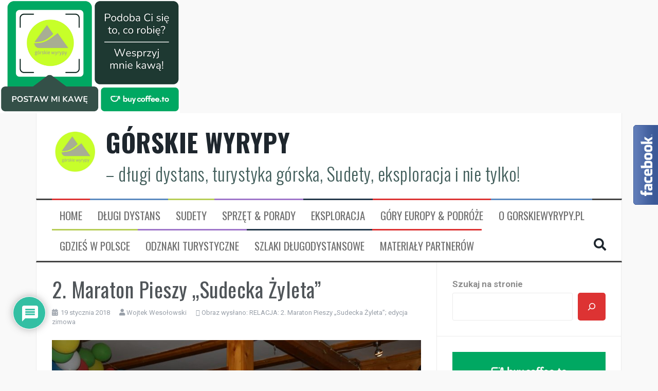

--- FILE ---
content_type: text/html; charset=UTF-8
request_url: https://gorskiewyrypy.pl/relacja-2-maraton-pieszy-sudecka-zyleta/dsc_0540/
body_size: 27227
content:
<!DOCTYPE html><html lang="pl-PL"><head><meta charset="UTF-8"><meta name="viewport" content="width=device-width, initial-scale=1"><link rel="profile" href="https://gmpg.org/xfn/11"><link rel="pingback" href="https://gorskiewyrypy.pl/xmlrpc.php"><meta name='robots' content='index, follow, max-image-preview:large, max-snippet:-1, max-video-preview:-1' /><style>img:is([sizes="auto" i], [sizes^="auto," i]) { contain-intrinsic-size: 3000px 1500px }</style><link media="all" href="https://gorskiewyrypy.pl/wp-content/cache/autoptimize/css/autoptimize_7d1ec3849b445a20b7fa785f66a49a94.css" rel="stylesheet"><title>2. Maraton Pieszy &quot;Sudecka Żyleta&quot; - GÓRSKIE WYRYPY</title><link rel="canonical" href="https://gorskiewyrypy.pl/relacja-2-maraton-pieszy-sudecka-zyleta/dsc_0540/" /><meta property="og:locale" content="pl_PL" /><meta property="og:type" content="article" /><meta property="og:title" content="2. Maraton Pieszy &quot;Sudecka Żyleta&quot; - GÓRSKIE WYRYPY" /><meta property="og:description" content="W trakcie losowania nagród." /><meta property="og:url" content="https://gorskiewyrypy.pl/relacja-2-maraton-pieszy-sudecka-zyleta/dsc_0540/" /><meta property="og:site_name" content="GÓRSKIE WYRYPY" /><meta property="article:modified_time" content="2018-01-19T11:52:00+00:00" /><meta property="og:image" content="https://gorskiewyrypy.pl/relacja-2-maraton-pieszy-sudecka-zyleta/dsc_0540" /><meta property="og:image:width" content="1200" /><meta property="og:image:height" content="800" /><meta property="og:image:type" content="image/jpeg" /><meta name="twitter:card" content="summary_large_image" /> <script type="application/ld+json" class="yoast-schema-graph">{"@context":"https://schema.org","@graph":[{"@type":"WebPage","@id":"https://gorskiewyrypy.pl/relacja-2-maraton-pieszy-sudecka-zyleta/dsc_0540/","url":"https://gorskiewyrypy.pl/relacja-2-maraton-pieszy-sudecka-zyleta/dsc_0540/","name":"2. Maraton Pieszy \"Sudecka Żyleta\" - GÓRSKIE WYRYPY","isPartOf":{"@id":"https://gorskiewyrypy.pl/#website"},"primaryImageOfPage":{"@id":"https://gorskiewyrypy.pl/relacja-2-maraton-pieszy-sudecka-zyleta/dsc_0540/#primaryimage"},"image":{"@id":"https://gorskiewyrypy.pl/relacja-2-maraton-pieszy-sudecka-zyleta/dsc_0540/#primaryimage"},"thumbnailUrl":"https://gorskiewyrypy.pl/wp-content/uploads/2017/03/DSC_0540.jpg","datePublished":"2018-01-19T11:51:43+00:00","dateModified":"2018-01-19T11:52:00+00:00","breadcrumb":{"@id":"https://gorskiewyrypy.pl/relacja-2-maraton-pieszy-sudecka-zyleta/dsc_0540/#breadcrumb"},"inLanguage":"pl-PL","potentialAction":[{"@type":"ReadAction","target":["https://gorskiewyrypy.pl/relacja-2-maraton-pieszy-sudecka-zyleta/dsc_0540/"]}]},{"@type":"ImageObject","inLanguage":"pl-PL","@id":"https://gorskiewyrypy.pl/relacja-2-maraton-pieszy-sudecka-zyleta/dsc_0540/#primaryimage","url":"https://gorskiewyrypy.pl/wp-content/uploads/2017/03/DSC_0540.jpg","contentUrl":"https://gorskiewyrypy.pl/wp-content/uploads/2017/03/DSC_0540.jpg","width":1200,"height":800,"caption":"W trakcie losowania nagród."},{"@type":"BreadcrumbList","@id":"https://gorskiewyrypy.pl/relacja-2-maraton-pieszy-sudecka-zyleta/dsc_0540/#breadcrumb","itemListElement":[{"@type":"ListItem","position":1,"name":"Strona główna","item":"https://gorskiewyrypy.pl/"},{"@type":"ListItem","position":2,"name":"RELACJA: 2. Maraton Pieszy &#8222;Sudecka Żyleta&#8221;; edycja zimowa","item":"https://gorskiewyrypy.pl/relacja-2-maraton-pieszy-sudecka-zyleta/"},{"@type":"ListItem","position":3,"name":"2. Maraton Pieszy &#8222;Sudecka Żyleta&#8221;"}]},{"@type":"WebSite","@id":"https://gorskiewyrypy.pl/#website","url":"https://gorskiewyrypy.pl/","name":"GÓRSKIE WYRYPY","description":"- długi dystans, turystyka górska, Sudety,  eksploracja i nie tylko!","potentialAction":[{"@type":"SearchAction","target":{"@type":"EntryPoint","urlTemplate":"https://gorskiewyrypy.pl/?s={search_term_string}"},"query-input":{"@type":"PropertyValueSpecification","valueRequired":true,"valueName":"search_term_string"}}],"inLanguage":"pl-PL"}]}</script> <link rel='dns-prefetch' href='//platform-api.sharethis.com' /><link rel='dns-prefetch' href='//fonts.googleapis.com' /><link rel='dns-prefetch' href='//fonts.bunny.net' /><link rel="alternate" type="application/rss+xml" title="GÓRSKIE WYRYPY &raquo; Kanał z wpisami" href="https://gorskiewyrypy.pl/feed/" /><link rel="alternate" type="application/rss+xml" title="GÓRSKIE WYRYPY &raquo; Kanał z komentarzami" href="https://gorskiewyrypy.pl/comments/feed/" /><link rel="alternate" type="application/rss+xml" title="GÓRSKIE WYRYPY &raquo; 2. Maraton Pieszy &#8222;Sudecka Żyleta&#8221; Kanał z komentarzami" href="https://gorskiewyrypy.pl/relacja-2-maraton-pieszy-sudecka-zyleta/dsc_0540/feed/" />  <script src="//www.googletagmanager.com/gtag/js?id=G-F9LCKYJK0B"  data-cfasync="false" data-wpfc-render="false" type="text/javascript" async></script> <script data-cfasync="false" data-wpfc-render="false" type="text/javascript">var mi_version = '9.11.1';
				var mi_track_user = true;
				var mi_no_track_reason = '';
								var MonsterInsightsDefaultLocations = {"page_location":"https:\/\/gorskiewyrypy.pl\/relacja-2-maraton-pieszy-sudecka-zyleta\/dsc_0540\/"};
								if ( typeof MonsterInsightsPrivacyGuardFilter === 'function' ) {
					var MonsterInsightsLocations = (typeof MonsterInsightsExcludeQuery === 'object') ? MonsterInsightsPrivacyGuardFilter( MonsterInsightsExcludeQuery ) : MonsterInsightsPrivacyGuardFilter( MonsterInsightsDefaultLocations );
				} else {
					var MonsterInsightsLocations = (typeof MonsterInsightsExcludeQuery === 'object') ? MonsterInsightsExcludeQuery : MonsterInsightsDefaultLocations;
				}

								var disableStrs = [
										'ga-disable-G-F9LCKYJK0B',
									];

				/* Function to detect opted out users */
				function __gtagTrackerIsOptedOut() {
					for (var index = 0; index < disableStrs.length; index++) {
						if (document.cookie.indexOf(disableStrs[index] + '=true') > -1) {
							return true;
						}
					}

					return false;
				}

				/* Disable tracking if the opt-out cookie exists. */
				if (__gtagTrackerIsOptedOut()) {
					for (var index = 0; index < disableStrs.length; index++) {
						window[disableStrs[index]] = true;
					}
				}

				/* Opt-out function */
				function __gtagTrackerOptout() {
					for (var index = 0; index < disableStrs.length; index++) {
						document.cookie = disableStrs[index] + '=true; expires=Thu, 31 Dec 2099 23:59:59 UTC; path=/';
						window[disableStrs[index]] = true;
					}
				}

				if ('undefined' === typeof gaOptout) {
					function gaOptout() {
						__gtagTrackerOptout();
					}
				}
								window.dataLayer = window.dataLayer || [];

				window.MonsterInsightsDualTracker = {
					helpers: {},
					trackers: {},
				};
				if (mi_track_user) {
					function __gtagDataLayer() {
						dataLayer.push(arguments);
					}

					function __gtagTracker(type, name, parameters) {
						if (!parameters) {
							parameters = {};
						}

						if (parameters.send_to) {
							__gtagDataLayer.apply(null, arguments);
							return;
						}

						if (type === 'event') {
														parameters.send_to = monsterinsights_frontend.v4_id;
							var hookName = name;
							if (typeof parameters['event_category'] !== 'undefined') {
								hookName = parameters['event_category'] + ':' + name;
							}

							if (typeof MonsterInsightsDualTracker.trackers[hookName] !== 'undefined') {
								MonsterInsightsDualTracker.trackers[hookName](parameters);
							} else {
								__gtagDataLayer('event', name, parameters);
							}
							
						} else {
							__gtagDataLayer.apply(null, arguments);
						}
					}

					__gtagTracker('js', new Date());
					__gtagTracker('set', {
						'developer_id.dZGIzZG': true,
											});
					if ( MonsterInsightsLocations.page_location ) {
						__gtagTracker('set', MonsterInsightsLocations);
					}
										__gtagTracker('config', 'G-F9LCKYJK0B', {"forceSSL":"true"} );
										window.gtag = __gtagTracker;										(function () {
						/* https://developers.google.com/analytics/devguides/collection/analyticsjs/ */
						/* ga and __gaTracker compatibility shim. */
						var noopfn = function () {
							return null;
						};
						var newtracker = function () {
							return new Tracker();
						};
						var Tracker = function () {
							return null;
						};
						var p = Tracker.prototype;
						p.get = noopfn;
						p.set = noopfn;
						p.send = function () {
							var args = Array.prototype.slice.call(arguments);
							args.unshift('send');
							__gaTracker.apply(null, args);
						};
						var __gaTracker = function () {
							var len = arguments.length;
							if (len === 0) {
								return;
							}
							var f = arguments[len - 1];
							if (typeof f !== 'object' || f === null || typeof f.hitCallback !== 'function') {
								if ('send' === arguments[0]) {
									var hitConverted, hitObject = false, action;
									if ('event' === arguments[1]) {
										if ('undefined' !== typeof arguments[3]) {
											hitObject = {
												'eventAction': arguments[3],
												'eventCategory': arguments[2],
												'eventLabel': arguments[4],
												'value': arguments[5] ? arguments[5] : 1,
											}
										}
									}
									if ('pageview' === arguments[1]) {
										if ('undefined' !== typeof arguments[2]) {
											hitObject = {
												'eventAction': 'page_view',
												'page_path': arguments[2],
											}
										}
									}
									if (typeof arguments[2] === 'object') {
										hitObject = arguments[2];
									}
									if (typeof arguments[5] === 'object') {
										Object.assign(hitObject, arguments[5]);
									}
									if ('undefined' !== typeof arguments[1].hitType) {
										hitObject = arguments[1];
										if ('pageview' === hitObject.hitType) {
											hitObject.eventAction = 'page_view';
										}
									}
									if (hitObject) {
										action = 'timing' === arguments[1].hitType ? 'timing_complete' : hitObject.eventAction;
										hitConverted = mapArgs(hitObject);
										__gtagTracker('event', action, hitConverted);
									}
								}
								return;
							}

							function mapArgs(args) {
								var arg, hit = {};
								var gaMap = {
									'eventCategory': 'event_category',
									'eventAction': 'event_action',
									'eventLabel': 'event_label',
									'eventValue': 'event_value',
									'nonInteraction': 'non_interaction',
									'timingCategory': 'event_category',
									'timingVar': 'name',
									'timingValue': 'value',
									'timingLabel': 'event_label',
									'page': 'page_path',
									'location': 'page_location',
									'title': 'page_title',
									'referrer' : 'page_referrer',
								};
								for (arg in args) {
																		if (!(!args.hasOwnProperty(arg) || !gaMap.hasOwnProperty(arg))) {
										hit[gaMap[arg]] = args[arg];
									} else {
										hit[arg] = args[arg];
									}
								}
								return hit;
							}

							try {
								f.hitCallback();
							} catch (ex) {
							}
						};
						__gaTracker.create = newtracker;
						__gaTracker.getByName = newtracker;
						__gaTracker.getAll = function () {
							return [];
						};
						__gaTracker.remove = noopfn;
						__gaTracker.loaded = true;
						window['__gaTracker'] = __gaTracker;
					})();
									} else {
										console.log("");
					(function () {
						function __gtagTracker() {
							return null;
						}

						window['__gtagTracker'] = __gtagTracker;
						window['gtag'] = __gtagTracker;
					})();
									}</script>  <script type="text/javascript">window._wpemojiSettings = {"baseUrl":"https:\/\/s.w.org\/images\/core\/emoji\/16.0.1\/72x72\/","ext":".png","svgUrl":"https:\/\/s.w.org\/images\/core\/emoji\/16.0.1\/svg\/","svgExt":".svg","source":{"concatemoji":"https:\/\/gorskiewyrypy.pl\/wp-includes\/js\/wp-emoji-release.min.js?ver=cd70e57ff3321a3b5b6da92ba8692464"}};
/*! This file is auto-generated */
!function(s,n){var o,i,e;function c(e){try{var t={supportTests:e,timestamp:(new Date).valueOf()};sessionStorage.setItem(o,JSON.stringify(t))}catch(e){}}function p(e,t,n){e.clearRect(0,0,e.canvas.width,e.canvas.height),e.fillText(t,0,0);var t=new Uint32Array(e.getImageData(0,0,e.canvas.width,e.canvas.height).data),a=(e.clearRect(0,0,e.canvas.width,e.canvas.height),e.fillText(n,0,0),new Uint32Array(e.getImageData(0,0,e.canvas.width,e.canvas.height).data));return t.every(function(e,t){return e===a[t]})}function u(e,t){e.clearRect(0,0,e.canvas.width,e.canvas.height),e.fillText(t,0,0);for(var n=e.getImageData(16,16,1,1),a=0;a<n.data.length;a++)if(0!==n.data[a])return!1;return!0}function f(e,t,n,a){switch(t){case"flag":return n(e,"\ud83c\udff3\ufe0f\u200d\u26a7\ufe0f","\ud83c\udff3\ufe0f\u200b\u26a7\ufe0f")?!1:!n(e,"\ud83c\udde8\ud83c\uddf6","\ud83c\udde8\u200b\ud83c\uddf6")&&!n(e,"\ud83c\udff4\udb40\udc67\udb40\udc62\udb40\udc65\udb40\udc6e\udb40\udc67\udb40\udc7f","\ud83c\udff4\u200b\udb40\udc67\u200b\udb40\udc62\u200b\udb40\udc65\u200b\udb40\udc6e\u200b\udb40\udc67\u200b\udb40\udc7f");case"emoji":return!a(e,"\ud83e\udedf")}return!1}function g(e,t,n,a){var r="undefined"!=typeof WorkerGlobalScope&&self instanceof WorkerGlobalScope?new OffscreenCanvas(300,150):s.createElement("canvas"),o=r.getContext("2d",{willReadFrequently:!0}),i=(o.textBaseline="top",o.font="600 32px Arial",{});return e.forEach(function(e){i[e]=t(o,e,n,a)}),i}function t(e){var t=s.createElement("script");t.src=e,t.defer=!0,s.head.appendChild(t)}"undefined"!=typeof Promise&&(o="wpEmojiSettingsSupports",i=["flag","emoji"],n.supports={everything:!0,everythingExceptFlag:!0},e=new Promise(function(e){s.addEventListener("DOMContentLoaded",e,{once:!0})}),new Promise(function(t){var n=function(){try{var e=JSON.parse(sessionStorage.getItem(o));if("object"==typeof e&&"number"==typeof e.timestamp&&(new Date).valueOf()<e.timestamp+604800&&"object"==typeof e.supportTests)return e.supportTests}catch(e){}return null}();if(!n){if("undefined"!=typeof Worker&&"undefined"!=typeof OffscreenCanvas&&"undefined"!=typeof URL&&URL.createObjectURL&&"undefined"!=typeof Blob)try{var e="postMessage("+g.toString()+"("+[JSON.stringify(i),f.toString(),p.toString(),u.toString()].join(",")+"));",a=new Blob([e],{type:"text/javascript"}),r=new Worker(URL.createObjectURL(a),{name:"wpTestEmojiSupports"});return void(r.onmessage=function(e){c(n=e.data),r.terminate(),t(n)})}catch(e){}c(n=g(i,f,p,u))}t(n)}).then(function(e){for(var t in e)n.supports[t]=e[t],n.supports.everything=n.supports.everything&&n.supports[t],"flag"!==t&&(n.supports.everythingExceptFlag=n.supports.everythingExceptFlag&&n.supports[t]);n.supports.everythingExceptFlag=n.supports.everythingExceptFlag&&!n.supports.flag,n.DOMReady=!1,n.readyCallback=function(){n.DOMReady=!0}}).then(function(){return e}).then(function(){var e;n.supports.everything||(n.readyCallback(),(e=n.source||{}).concatemoji?t(e.concatemoji):e.wpemoji&&e.twemoji&&(t(e.twemoji),t(e.wpemoji)))}))}((window,document),window._wpemojiSettings);</script> <style id='easymega-inline-css' type='text/css'>.easymega-wp-desktop #easymega-wp-page .easymega-wp .mega-item .mega-content li.mega-content-li { margin-top: 0px; }</style><style id='wp-emoji-styles-inline-css' type='text/css'>img.wp-smiley, img.emoji {
		display: inline !important;
		border: none !important;
		box-shadow: none !important;
		height: 1em !important;
		width: 1em !important;
		margin: 0 0.07em !important;
		vertical-align: -0.1em !important;
		background: none !important;
		padding: 0 !important;
	}</style><style id='classic-theme-styles-inline-css' type='text/css'>/*! This file is auto-generated */
.wp-block-button__link{color:#fff;background-color:#32373c;border-radius:9999px;box-shadow:none;text-decoration:none;padding:calc(.667em + 2px) calc(1.333em + 2px);font-size:1.125em}.wp-block-file__button{background:#32373c;color:#fff;text-decoration:none}</style><style id='global-styles-inline-css' type='text/css'>:root{--wp--preset--aspect-ratio--square: 1;--wp--preset--aspect-ratio--4-3: 4/3;--wp--preset--aspect-ratio--3-4: 3/4;--wp--preset--aspect-ratio--3-2: 3/2;--wp--preset--aspect-ratio--2-3: 2/3;--wp--preset--aspect-ratio--16-9: 16/9;--wp--preset--aspect-ratio--9-16: 9/16;--wp--preset--color--black: #000000;--wp--preset--color--cyan-bluish-gray: #abb8c3;--wp--preset--color--white: #ffffff;--wp--preset--color--pale-pink: #f78da7;--wp--preset--color--vivid-red: #cf2e2e;--wp--preset--color--luminous-vivid-orange: #ff6900;--wp--preset--color--luminous-vivid-amber: #fcb900;--wp--preset--color--light-green-cyan: #7bdcb5;--wp--preset--color--vivid-green-cyan: #00d084;--wp--preset--color--pale-cyan-blue: #8ed1fc;--wp--preset--color--vivid-cyan-blue: #0693e3;--wp--preset--color--vivid-purple: #9b51e0;--wp--preset--gradient--vivid-cyan-blue-to-vivid-purple: linear-gradient(135deg,rgba(6,147,227,1) 0%,rgb(155,81,224) 100%);--wp--preset--gradient--light-green-cyan-to-vivid-green-cyan: linear-gradient(135deg,rgb(122,220,180) 0%,rgb(0,208,130) 100%);--wp--preset--gradient--luminous-vivid-amber-to-luminous-vivid-orange: linear-gradient(135deg,rgba(252,185,0,1) 0%,rgba(255,105,0,1) 100%);--wp--preset--gradient--luminous-vivid-orange-to-vivid-red: linear-gradient(135deg,rgba(255,105,0,1) 0%,rgb(207,46,46) 100%);--wp--preset--gradient--very-light-gray-to-cyan-bluish-gray: linear-gradient(135deg,rgb(238,238,238) 0%,rgb(169,184,195) 100%);--wp--preset--gradient--cool-to-warm-spectrum: linear-gradient(135deg,rgb(74,234,220) 0%,rgb(151,120,209) 20%,rgb(207,42,186) 40%,rgb(238,44,130) 60%,rgb(251,105,98) 80%,rgb(254,248,76) 100%);--wp--preset--gradient--blush-light-purple: linear-gradient(135deg,rgb(255,206,236) 0%,rgb(152,150,240) 100%);--wp--preset--gradient--blush-bordeaux: linear-gradient(135deg,rgb(254,205,165) 0%,rgb(254,45,45) 50%,rgb(107,0,62) 100%);--wp--preset--gradient--luminous-dusk: linear-gradient(135deg,rgb(255,203,112) 0%,rgb(199,81,192) 50%,rgb(65,88,208) 100%);--wp--preset--gradient--pale-ocean: linear-gradient(135deg,rgb(255,245,203) 0%,rgb(182,227,212) 50%,rgb(51,167,181) 100%);--wp--preset--gradient--electric-grass: linear-gradient(135deg,rgb(202,248,128) 0%,rgb(113,206,126) 100%);--wp--preset--gradient--midnight: linear-gradient(135deg,rgb(2,3,129) 0%,rgb(40,116,252) 100%);--wp--preset--font-size--small: 13px;--wp--preset--font-size--medium: 20px;--wp--preset--font-size--large: 36px;--wp--preset--font-size--x-large: 42px;--wp--preset--spacing--20: 0.44rem;--wp--preset--spacing--30: 0.67rem;--wp--preset--spacing--40: 1rem;--wp--preset--spacing--50: 1.5rem;--wp--preset--spacing--60: 2.25rem;--wp--preset--spacing--70: 3.38rem;--wp--preset--spacing--80: 5.06rem;--wp--preset--shadow--natural: 6px 6px 9px rgba(0, 0, 0, 0.2);--wp--preset--shadow--deep: 12px 12px 50px rgba(0, 0, 0, 0.4);--wp--preset--shadow--sharp: 6px 6px 0px rgba(0, 0, 0, 0.2);--wp--preset--shadow--outlined: 6px 6px 0px -3px rgba(255, 255, 255, 1), 6px 6px rgba(0, 0, 0, 1);--wp--preset--shadow--crisp: 6px 6px 0px rgba(0, 0, 0, 1);}:where(.is-layout-flex){gap: 0.5em;}:where(.is-layout-grid){gap: 0.5em;}body .is-layout-flex{display: flex;}.is-layout-flex{flex-wrap: wrap;align-items: center;}.is-layout-flex > :is(*, div){margin: 0;}body .is-layout-grid{display: grid;}.is-layout-grid > :is(*, div){margin: 0;}:where(.wp-block-columns.is-layout-flex){gap: 2em;}:where(.wp-block-columns.is-layout-grid){gap: 2em;}:where(.wp-block-post-template.is-layout-flex){gap: 1.25em;}:where(.wp-block-post-template.is-layout-grid){gap: 1.25em;}.has-black-color{color: var(--wp--preset--color--black) !important;}.has-cyan-bluish-gray-color{color: var(--wp--preset--color--cyan-bluish-gray) !important;}.has-white-color{color: var(--wp--preset--color--white) !important;}.has-pale-pink-color{color: var(--wp--preset--color--pale-pink) !important;}.has-vivid-red-color{color: var(--wp--preset--color--vivid-red) !important;}.has-luminous-vivid-orange-color{color: var(--wp--preset--color--luminous-vivid-orange) !important;}.has-luminous-vivid-amber-color{color: var(--wp--preset--color--luminous-vivid-amber) !important;}.has-light-green-cyan-color{color: var(--wp--preset--color--light-green-cyan) !important;}.has-vivid-green-cyan-color{color: var(--wp--preset--color--vivid-green-cyan) !important;}.has-pale-cyan-blue-color{color: var(--wp--preset--color--pale-cyan-blue) !important;}.has-vivid-cyan-blue-color{color: var(--wp--preset--color--vivid-cyan-blue) !important;}.has-vivid-purple-color{color: var(--wp--preset--color--vivid-purple) !important;}.has-black-background-color{background-color: var(--wp--preset--color--black) !important;}.has-cyan-bluish-gray-background-color{background-color: var(--wp--preset--color--cyan-bluish-gray) !important;}.has-white-background-color{background-color: var(--wp--preset--color--white) !important;}.has-pale-pink-background-color{background-color: var(--wp--preset--color--pale-pink) !important;}.has-vivid-red-background-color{background-color: var(--wp--preset--color--vivid-red) !important;}.has-luminous-vivid-orange-background-color{background-color: var(--wp--preset--color--luminous-vivid-orange) !important;}.has-luminous-vivid-amber-background-color{background-color: var(--wp--preset--color--luminous-vivid-amber) !important;}.has-light-green-cyan-background-color{background-color: var(--wp--preset--color--light-green-cyan) !important;}.has-vivid-green-cyan-background-color{background-color: var(--wp--preset--color--vivid-green-cyan) !important;}.has-pale-cyan-blue-background-color{background-color: var(--wp--preset--color--pale-cyan-blue) !important;}.has-vivid-cyan-blue-background-color{background-color: var(--wp--preset--color--vivid-cyan-blue) !important;}.has-vivid-purple-background-color{background-color: var(--wp--preset--color--vivid-purple) !important;}.has-black-border-color{border-color: var(--wp--preset--color--black) !important;}.has-cyan-bluish-gray-border-color{border-color: var(--wp--preset--color--cyan-bluish-gray) !important;}.has-white-border-color{border-color: var(--wp--preset--color--white) !important;}.has-pale-pink-border-color{border-color: var(--wp--preset--color--pale-pink) !important;}.has-vivid-red-border-color{border-color: var(--wp--preset--color--vivid-red) !important;}.has-luminous-vivid-orange-border-color{border-color: var(--wp--preset--color--luminous-vivid-orange) !important;}.has-luminous-vivid-amber-border-color{border-color: var(--wp--preset--color--luminous-vivid-amber) !important;}.has-light-green-cyan-border-color{border-color: var(--wp--preset--color--light-green-cyan) !important;}.has-vivid-green-cyan-border-color{border-color: var(--wp--preset--color--vivid-green-cyan) !important;}.has-pale-cyan-blue-border-color{border-color: var(--wp--preset--color--pale-cyan-blue) !important;}.has-vivid-cyan-blue-border-color{border-color: var(--wp--preset--color--vivid-cyan-blue) !important;}.has-vivid-purple-border-color{border-color: var(--wp--preset--color--vivid-purple) !important;}.has-vivid-cyan-blue-to-vivid-purple-gradient-background{background: var(--wp--preset--gradient--vivid-cyan-blue-to-vivid-purple) !important;}.has-light-green-cyan-to-vivid-green-cyan-gradient-background{background: var(--wp--preset--gradient--light-green-cyan-to-vivid-green-cyan) !important;}.has-luminous-vivid-amber-to-luminous-vivid-orange-gradient-background{background: var(--wp--preset--gradient--luminous-vivid-amber-to-luminous-vivid-orange) !important;}.has-luminous-vivid-orange-to-vivid-red-gradient-background{background: var(--wp--preset--gradient--luminous-vivid-orange-to-vivid-red) !important;}.has-very-light-gray-to-cyan-bluish-gray-gradient-background{background: var(--wp--preset--gradient--very-light-gray-to-cyan-bluish-gray) !important;}.has-cool-to-warm-spectrum-gradient-background{background: var(--wp--preset--gradient--cool-to-warm-spectrum) !important;}.has-blush-light-purple-gradient-background{background: var(--wp--preset--gradient--blush-light-purple) !important;}.has-blush-bordeaux-gradient-background{background: var(--wp--preset--gradient--blush-bordeaux) !important;}.has-luminous-dusk-gradient-background{background: var(--wp--preset--gradient--luminous-dusk) !important;}.has-pale-ocean-gradient-background{background: var(--wp--preset--gradient--pale-ocean) !important;}.has-electric-grass-gradient-background{background: var(--wp--preset--gradient--electric-grass) !important;}.has-midnight-gradient-background{background: var(--wp--preset--gradient--midnight) !important;}.has-small-font-size{font-size: var(--wp--preset--font-size--small) !important;}.has-medium-font-size{font-size: var(--wp--preset--font-size--medium) !important;}.has-large-font-size{font-size: var(--wp--preset--font-size--large) !important;}.has-x-large-font-size{font-size: var(--wp--preset--font-size--x-large) !important;}
:where(.wp-block-post-template.is-layout-flex){gap: 1.25em;}:where(.wp-block-post-template.is-layout-grid){gap: 1.25em;}
:where(.wp-block-columns.is-layout-flex){gap: 2em;}:where(.wp-block-columns.is-layout-grid){gap: 2em;}
:root :where(.wp-block-pullquote){font-size: 1.5em;line-height: 1.6;}</style><style id='share-this-share-buttons-sticky-inline-css' type='text/css'>.st-sticky-share-buttons{ display: none!important; }</style><link rel='stylesheet' id='flymag-body-fonts-css' href='//fonts.googleapis.com/css?family=Roboto%3A400%2C400italic%2C700%2C700italic&#038;ver=6.8.3' type='text/css' media='all' /><link rel='stylesheet' id='flymag-headings-fonts-css' href='//fonts.googleapis.com/css?family=Oswald%3A400%2C300%2C700&#038;ver=6.8.3' type='text/css' media='all' /><style id='flymag-style-inline-css' type='text/css'>.social-navigation li:hover > a::before, a, a:hover, a:focus, a:active { color:#dd3333}
.custom-menu-item-1:hover, .custom-menu-item-1 .sub-menu, .ticker-info, button, .button, input[type="button"], input[type="reset"], input[type="submit"] { background-color:#dd3333}
.custom-menu-item-1 { border-color:#dd3333}
.custom-menu-item-2:hover, .custom-menu-item-2 .sub-menu { background-color:}
.custom-menu-item-2 { border-color:}
.custom-menu-item-3:hover, .custom-menu-item-3 .sub-menu { background-color:#b7ce57}
.custom-menu-item-3 { border-color:#b7ce57}
.custom-menu-item-4:hover, .custom-menu-item-4 .sub-menu { background-color:}
.custom-menu-item-4 { border-color:}
.custom-menu-item-0:hover, .custom-menu-item-0 .sub-menu { background-color:#25394c}
.custom-menu-item-0 { border-color:#25394c}
.news-ticker { background-color:#000000}
.site-title a, .site-title a:hover { color:}
.site-description { color:#425e5b}
.main-navigation a, .main-navigation li::before { color:#707070}
body { color:#494949}
.widget-area .widget, .widget-area .widget a { color:#8e8e8e}
.site-footer, .footer-widget-area { background-color:}
.site-branding { padding:30px 30px; }
.site-title { font-size:49px; }
.site-description { font-size:35px; }
.main-navigation li { font-size:21px; }
h1 { font-size:40px; }
h2 { font-size:30px; }
h4 { font-size:18px; }
h5 { font-size:15px; }
h6 { font-size:15px; }
body { font-size:17px; }
.site-logo { max-width:90px; }</style><link rel='stylesheet' id='sab-font-css' href='https://fonts.bunny.net/css?family=Alice:400,700,400italic,700italic&#038;subset=latin' type='text/css' media='all' /><style id='wpdiscuz-frontend-css-inline-css' type='text/css'>#wpdcom .wpd-blog-administrator .wpd-comment-label{color:#ffffff;background-color:#00B38F;border:none}#wpdcom .wpd-blog-administrator .wpd-comment-author, #wpdcom .wpd-blog-administrator .wpd-comment-author a{color:#00B38F}#wpdcom.wpd-layout-1 .wpd-comment .wpd-blog-administrator .wpd-avatar img{border-color:#00B38F}#wpdcom.wpd-layout-2 .wpd-comment.wpd-reply .wpd-comment-wrap.wpd-blog-administrator{border-left:3px solid #00B38F}#wpdcom.wpd-layout-2 .wpd-comment .wpd-blog-administrator .wpd-avatar img{border-bottom-color:#00B38F}#wpdcom.wpd-layout-3 .wpd-blog-administrator .wpd-comment-subheader{border-top:1px dashed #00B38F}#wpdcom.wpd-layout-3 .wpd-reply .wpd-blog-administrator .wpd-comment-right{border-left:1px solid #00B38F}#wpdcom .wpd-blog-editor .wpd-comment-label{color:#ffffff;background-color:#00B38F;border:none}#wpdcom .wpd-blog-editor .wpd-comment-author, #wpdcom .wpd-blog-editor .wpd-comment-author a{color:#00B38F}#wpdcom.wpd-layout-1 .wpd-comment .wpd-blog-editor .wpd-avatar img{border-color:#00B38F}#wpdcom.wpd-layout-2 .wpd-comment.wpd-reply .wpd-comment-wrap.wpd-blog-editor{border-left:3px solid #00B38F}#wpdcom.wpd-layout-2 .wpd-comment .wpd-blog-editor .wpd-avatar img{border-bottom-color:#00B38F}#wpdcom.wpd-layout-3 .wpd-blog-editor .wpd-comment-subheader{border-top:1px dashed #00B38F}#wpdcom.wpd-layout-3 .wpd-reply .wpd-blog-editor .wpd-comment-right{border-left:1px solid #00B38F}#wpdcom .wpd-blog-author .wpd-comment-label{color:#ffffff;background-color:#00B38F;border:none}#wpdcom .wpd-blog-author .wpd-comment-author, #wpdcom .wpd-blog-author .wpd-comment-author a{color:#00B38F}#wpdcom.wpd-layout-1 .wpd-comment .wpd-blog-author .wpd-avatar img{border-color:#00B38F}#wpdcom.wpd-layout-2 .wpd-comment .wpd-blog-author .wpd-avatar img{border-bottom-color:#00B38F}#wpdcom.wpd-layout-3 .wpd-blog-author .wpd-comment-subheader{border-top:1px dashed #00B38F}#wpdcom.wpd-layout-3 .wpd-reply .wpd-blog-author .wpd-comment-right{border-left:1px solid #00B38F}#wpdcom .wpd-blog-contributor .wpd-comment-label{color:#ffffff;background-color:#00B38F;border:none}#wpdcom .wpd-blog-contributor .wpd-comment-author, #wpdcom .wpd-blog-contributor .wpd-comment-author a{color:#00B38F}#wpdcom.wpd-layout-1 .wpd-comment .wpd-blog-contributor .wpd-avatar img{border-color:#00B38F}#wpdcom.wpd-layout-2 .wpd-comment .wpd-blog-contributor .wpd-avatar img{border-bottom-color:#00B38F}#wpdcom.wpd-layout-3 .wpd-blog-contributor .wpd-comment-subheader{border-top:1px dashed #00B38F}#wpdcom.wpd-layout-3 .wpd-reply .wpd-blog-contributor .wpd-comment-right{border-left:1px solid #00B38F}#wpdcom .wpd-blog-subscriber .wpd-comment-label{color:#ffffff;background-color:#00B38F;border:none}#wpdcom .wpd-blog-subscriber .wpd-comment-author, #wpdcom .wpd-blog-subscriber .wpd-comment-author a{color:#00B38F}#wpdcom.wpd-layout-2 .wpd-comment .wpd-blog-subscriber .wpd-avatar img{border-bottom-color:#00B38F}#wpdcom.wpd-layout-3 .wpd-blog-subscriber .wpd-comment-subheader{border-top:1px dashed #00B38F}#wpdcom .wpd-blog-translator .wpd-comment-label{color:#ffffff;background-color:#00B38F;border:none}#wpdcom .wpd-blog-translator .wpd-comment-author, #wpdcom .wpd-blog-translator .wpd-comment-author a{color:#00B38F}#wpdcom.wpd-layout-1 .wpd-comment .wpd-blog-translator .wpd-avatar img{border-color:#00B38F}#wpdcom.wpd-layout-2 .wpd-comment .wpd-blog-translator .wpd-avatar img{border-bottom-color:#00B38F}#wpdcom.wpd-layout-3 .wpd-blog-translator .wpd-comment-subheader{border-top:1px dashed #00B38F}#wpdcom.wpd-layout-3 .wpd-reply .wpd-blog-translator .wpd-comment-right{border-left:1px solid #00B38F}#wpdcom .wpd-blog-wpseo_manager .wpd-comment-label{color:#ffffff;background-color:#00B38F;border:none}#wpdcom .wpd-blog-wpseo_manager .wpd-comment-author, #wpdcom .wpd-blog-wpseo_manager .wpd-comment-author a{color:#00B38F}#wpdcom.wpd-layout-1 .wpd-comment .wpd-blog-wpseo_manager .wpd-avatar img{border-color:#00B38F}#wpdcom.wpd-layout-2 .wpd-comment .wpd-blog-wpseo_manager .wpd-avatar img{border-bottom-color:#00B38F}#wpdcom.wpd-layout-3 .wpd-blog-wpseo_manager .wpd-comment-subheader{border-top:1px dashed #00B38F}#wpdcom.wpd-layout-3 .wpd-reply .wpd-blog-wpseo_manager .wpd-comment-right{border-left:1px solid #00B38F}#wpdcom .wpd-blog-wpseo_editor .wpd-comment-label{color:#ffffff;background-color:#00B38F;border:none}#wpdcom .wpd-blog-wpseo_editor .wpd-comment-author, #wpdcom .wpd-blog-wpseo_editor .wpd-comment-author a{color:#00B38F}#wpdcom.wpd-layout-1 .wpd-comment .wpd-blog-wpseo_editor .wpd-avatar img{border-color:#00B38F}#wpdcom.wpd-layout-2 .wpd-comment .wpd-blog-wpseo_editor .wpd-avatar img{border-bottom-color:#00B38F}#wpdcom.wpd-layout-3 .wpd-blog-wpseo_editor .wpd-comment-subheader{border-top:1px dashed #00B38F}#wpdcom.wpd-layout-3 .wpd-reply .wpd-blog-wpseo_editor .wpd-comment-right{border-left:1px solid #00B38F}#wpdcom .wpd-blog-backwpup_admin .wpd-comment-label{color:#ffffff;background-color:#00B38F;border:none}#wpdcom .wpd-blog-backwpup_admin .wpd-comment-author, #wpdcom .wpd-blog-backwpup_admin .wpd-comment-author a{color:#00B38F}#wpdcom.wpd-layout-1 .wpd-comment .wpd-blog-backwpup_admin .wpd-avatar img{border-color:#00B38F}#wpdcom.wpd-layout-2 .wpd-comment .wpd-blog-backwpup_admin .wpd-avatar img{border-bottom-color:#00B38F}#wpdcom.wpd-layout-3 .wpd-blog-backwpup_admin .wpd-comment-subheader{border-top:1px dashed #00B38F}#wpdcom.wpd-layout-3 .wpd-reply .wpd-blog-backwpup_admin .wpd-comment-right{border-left:1px solid #00B38F}#wpdcom .wpd-blog-backwpup_check .wpd-comment-label{color:#ffffff;background-color:#00B38F;border:none}#wpdcom .wpd-blog-backwpup_check .wpd-comment-author, #wpdcom .wpd-blog-backwpup_check .wpd-comment-author a{color:#00B38F}#wpdcom.wpd-layout-1 .wpd-comment .wpd-blog-backwpup_check .wpd-avatar img{border-color:#00B38F}#wpdcom.wpd-layout-2 .wpd-comment .wpd-blog-backwpup_check .wpd-avatar img{border-bottom-color:#00B38F}#wpdcom.wpd-layout-3 .wpd-blog-backwpup_check .wpd-comment-subheader{border-top:1px dashed #00B38F}#wpdcom.wpd-layout-3 .wpd-reply .wpd-blog-backwpup_check .wpd-comment-right{border-left:1px solid #00B38F}#wpdcom .wpd-blog-backwpup_helper .wpd-comment-label{color:#ffffff;background-color:#00B38F;border:none}#wpdcom .wpd-blog-backwpup_helper .wpd-comment-author, #wpdcom .wpd-blog-backwpup_helper .wpd-comment-author a{color:#00B38F}#wpdcom.wpd-layout-1 .wpd-comment .wpd-blog-backwpup_helper .wpd-avatar img{border-color:#00B38F}#wpdcom.wpd-layout-2 .wpd-comment .wpd-blog-backwpup_helper .wpd-avatar img{border-bottom-color:#00B38F}#wpdcom.wpd-layout-3 .wpd-blog-backwpup_helper .wpd-comment-subheader{border-top:1px dashed #00B38F}#wpdcom.wpd-layout-3 .wpd-reply .wpd-blog-backwpup_helper .wpd-comment-right{border-left:1px solid #00B38F}#wpdcom .wpd-blog-post_author .wpd-comment-label{color:#ffffff;background-color:#00B38F;border:none}#wpdcom .wpd-blog-post_author .wpd-comment-author, #wpdcom .wpd-blog-post_author .wpd-comment-author a{color:#00B38F}#wpdcom .wpd-blog-post_author .wpd-avatar img{border-color:#00B38F}#wpdcom.wpd-layout-1 .wpd-comment .wpd-blog-post_author .wpd-avatar img{border-color:#00B38F}#wpdcom.wpd-layout-2 .wpd-comment.wpd-reply .wpd-comment-wrap.wpd-blog-post_author{border-left:3px solid #00B38F}#wpdcom.wpd-layout-2 .wpd-comment .wpd-blog-post_author .wpd-avatar img{border-bottom-color:#00B38F}#wpdcom.wpd-layout-3 .wpd-blog-post_author .wpd-comment-subheader{border-top:1px dashed #00B38F}#wpdcom.wpd-layout-3 .wpd-reply .wpd-blog-post_author .wpd-comment-right{border-left:1px solid #00B38F}#wpdcom .wpd-blog-guest .wpd-comment-label{color:#ffffff;background-color:#00B38F;border:none}#wpdcom .wpd-blog-guest .wpd-comment-author, #wpdcom .wpd-blog-guest .wpd-comment-author a{color:#00B38F}#wpdcom.wpd-layout-3 .wpd-blog-guest .wpd-comment-subheader{border-top:1px dashed #00B38F}#comments, #respond, .comments-area, #wpdcom{}#wpdcom .ql-editor > *{color:#777777}#wpdcom .ql-editor::before{}#wpdcom .ql-toolbar{border:1px solid #DDDDDD;border-top:none}#wpdcom .ql-container{border:1px solid #DDDDDD;border-bottom:none}#wpdcom .wpd-form-row .wpdiscuz-item input[type="text"], #wpdcom .wpd-form-row .wpdiscuz-item input[type="email"], #wpdcom .wpd-form-row .wpdiscuz-item input[type="url"], #wpdcom .wpd-form-row .wpdiscuz-item input[type="color"], #wpdcom .wpd-form-row .wpdiscuz-item input[type="date"], #wpdcom .wpd-form-row .wpdiscuz-item input[type="datetime"], #wpdcom .wpd-form-row .wpdiscuz-item input[type="datetime-local"], #wpdcom .wpd-form-row .wpdiscuz-item input[type="month"], #wpdcom .wpd-form-row .wpdiscuz-item input[type="number"], #wpdcom .wpd-form-row .wpdiscuz-item input[type="time"], #wpdcom textarea, #wpdcom select{border:1px solid #DDDDDD;color:#777777}#wpdcom .wpd-form-row .wpdiscuz-item textarea{border:1px solid #DDDDDD}#wpdcom input::placeholder, #wpdcom textarea::placeholder, #wpdcom input::-moz-placeholder, #wpdcom textarea::-webkit-input-placeholder{}#wpdcom .wpd-comment-text{color:#777777}#wpdcom .wpd-thread-head .wpd-thread-info{border-bottom:2px solid #00B38F}#wpdcom .wpd-thread-head .wpd-thread-info.wpd-reviews-tab svg{fill:#00B38F}#wpdcom .wpd-thread-head .wpdiscuz-user-settings{border-bottom:2px solid #00B38F}#wpdcom .wpd-thread-head .wpdiscuz-user-settings:hover{color:#00B38F}#wpdcom .wpd-comment .wpd-follow-link:hover{color:#00B38F}#wpdcom .wpd-comment-status .wpd-sticky{color:#00B38F}#wpdcom .wpd-thread-filter .wpdf-active{color:#00B38F;border-bottom-color:#00B38F}#wpdcom .wpd-comment-info-bar{border:1px dashed #33c3a6;background:#e6f8f4}#wpdcom .wpd-comment-info-bar .wpd-current-view i{color:#00B38F}#wpdcom .wpd-filter-view-all:hover{background:#00B38F}#wpdcom .wpdiscuz-item .wpdiscuz-rating > label{color:#DDDDDD}#wpdcom .wpdiscuz-item .wpdiscuz-rating:not(:checked) > label:hover, .wpdiscuz-rating:not(:checked) > label:hover ~ label{}#wpdcom .wpdiscuz-item .wpdiscuz-rating > input ~ label:hover, #wpdcom .wpdiscuz-item .wpdiscuz-rating > input:not(:checked) ~ label:hover ~ label, #wpdcom .wpdiscuz-item .wpdiscuz-rating > input:not(:checked) ~ label:hover ~ label{color:#FFED85}#wpdcom .wpdiscuz-item .wpdiscuz-rating > input:checked ~ label:hover, #wpdcom .wpdiscuz-item .wpdiscuz-rating > input:checked ~ label:hover, #wpdcom .wpdiscuz-item .wpdiscuz-rating > label:hover ~ input:checked ~ label, #wpdcom .wpdiscuz-item .wpdiscuz-rating > input:checked + label:hover ~ label, #wpdcom .wpdiscuz-item .wpdiscuz-rating > input:checked ~ label:hover ~ label, .wpd-custom-field .wcf-active-star, #wpdcom .wpdiscuz-item .wpdiscuz-rating > input:checked ~ label{color:#FFD700}#wpd-post-rating .wpd-rating-wrap .wpd-rating-stars svg .wpd-star{fill:#DDDDDD}#wpd-post-rating .wpd-rating-wrap .wpd-rating-stars svg .wpd-active{fill:#FFD700}#wpd-post-rating .wpd-rating-wrap .wpd-rate-starts svg .wpd-star{fill:#DDDDDD}#wpd-post-rating .wpd-rating-wrap .wpd-rate-starts:hover svg .wpd-star{fill:#FFED85}#wpd-post-rating.wpd-not-rated .wpd-rating-wrap .wpd-rate-starts svg:hover ~ svg .wpd-star{fill:#DDDDDD}.wpdiscuz-post-rating-wrap .wpd-rating .wpd-rating-wrap .wpd-rating-stars svg .wpd-star{fill:#DDDDDD}.wpdiscuz-post-rating-wrap .wpd-rating .wpd-rating-wrap .wpd-rating-stars svg .wpd-active{fill:#FFD700}#wpdcom .wpd-comment .wpd-follow-active{color:#ff7a00}#wpdcom .page-numbers{color:#555;border:#555 1px solid}#wpdcom span.current{background:#555}#wpdcom.wpd-layout-1 .wpd-new-loaded-comment > .wpd-comment-wrap > .wpd-comment-right{background:#FFFAD6}#wpdcom.wpd-layout-2 .wpd-new-loaded-comment.wpd-comment > .wpd-comment-wrap > .wpd-comment-right{background:#FFFAD6}#wpdcom.wpd-layout-2 .wpd-new-loaded-comment.wpd-comment.wpd-reply > .wpd-comment-wrap > .wpd-comment-right{background:transparent}#wpdcom.wpd-layout-2 .wpd-new-loaded-comment.wpd-comment.wpd-reply > .wpd-comment-wrap{background:#FFFAD6}#wpdcom.wpd-layout-3 .wpd-new-loaded-comment.wpd-comment > .wpd-comment-wrap > .wpd-comment-right{background:#FFFAD6}#wpdcom .wpd-follow:hover i, #wpdcom .wpd-unfollow:hover i, #wpdcom .wpd-comment .wpd-follow-active:hover i{color:#00B38F}#wpdcom .wpdiscuz-readmore{cursor:pointer;color:#00B38F}.wpd-custom-field .wcf-pasiv-star, #wpcomm .wpdiscuz-item .wpdiscuz-rating > label{color:#DDDDDD}.wpd-wrapper .wpd-list-item.wpd-active{border-top:3px solid #00B38F}#wpdcom.wpd-layout-2 .wpd-comment.wpd-reply.wpd-unapproved-comment .wpd-comment-wrap{border-left:3px solid #FFFAD6}#wpdcom.wpd-layout-3 .wpd-comment.wpd-reply.wpd-unapproved-comment .wpd-comment-right{border-left:1px solid #FFFAD6}#wpdcom .wpd-prim-button{background-color:#555555;color:#FFFFFF}#wpdcom .wpd_label__check i.wpdicon-on{color:#555555;border:1px solid #aaaaaa}#wpd-bubble-wrapper #wpd-bubble-all-comments-count{color:#1DB99A}#wpd-bubble-wrapper > div{background-color:#1DB99A}#wpd-bubble-wrapper > #wpd-bubble #wpd-bubble-add-message{background-color:#1DB99A}#wpd-bubble-wrapper > #wpd-bubble #wpd-bubble-add-message::before{border-left-color:#1DB99A;border-right-color:#1DB99A}#wpd-bubble-wrapper.wpd-right-corner > #wpd-bubble #wpd-bubble-add-message::before{border-left-color:#1DB99A;border-right-color:#1DB99A}.wpd-inline-icon-wrapper path.wpd-inline-icon-first{fill:#1DB99A}.wpd-inline-icon-count{background-color:#1DB99A}.wpd-inline-icon-count::before{border-right-color:#1DB99A}.wpd-inline-form-wrapper::before{border-bottom-color:#1DB99A}.wpd-inline-form-question{background-color:#1DB99A}.wpd-inline-form{background-color:#1DB99A}.wpd-last-inline-comments-wrapper{border-color:#1DB99A}.wpd-last-inline-comments-wrapper::before{border-bottom-color:#1DB99A}.wpd-last-inline-comments-wrapper .wpd-view-all-inline-comments{background:#1DB99A}.wpd-last-inline-comments-wrapper .wpd-view-all-inline-comments:hover,.wpd-last-inline-comments-wrapper .wpd-view-all-inline-comments:active,.wpd-last-inline-comments-wrapper .wpd-view-all-inline-comments:focus{background-color:#1DB99A}#wpdcom .ql-snow .ql-tooltip[data-mode="link"]::before{content:"Wpisz odnośnik:"}#wpdcom .ql-snow .ql-tooltip.ql-editing a.ql-action::after{content:"Zapisz"}.comments-area{width:auto}</style> <script type="text/javascript" src="https://gorskiewyrypy.pl/wp-includes/js/jquery/jquery.min.js?ver=3.7.1" id="jquery-core-js"></script> <script data-cfasync="false" data-wpfc-render="false" type="text/javascript" id='monsterinsights-frontend-script-js-extra'>var monsterinsights_frontend = {"js_events_tracking":"true","download_extensions":"doc,pdf,ppt,zip,xls,docx,pptx,xlsx","inbound_paths":"[]","home_url":"https:\/\/gorskiewyrypy.pl","hash_tracking":"false","v4_id":"G-F9LCKYJK0B"};</script> <script type="text/javascript" src="//platform-api.sharethis.com/js/sharethis.js?ver=2.3.6#property=5bffe992f30c5a001138c9d3&amp;product=sticky-buttons&amp;source=sharethis-share-buttons-wordpress" id="share-this-share-buttons-mu-js"></script> <script type="text/javascript" id="flymag-slider-init-js-extra">var sliderOptions = {"slideshowspeed":"4000"};</script> <link rel="https://api.w.org/" href="https://gorskiewyrypy.pl/wp-json/" /><link rel="alternate" title="JSON" type="application/json" href="https://gorskiewyrypy.pl/wp-json/wp/v2/media/1109" /><link rel="EditURI" type="application/rsd+xml" title="RSD" href="https://gorskiewyrypy.pl/xmlrpc.php?rsd" /><link rel="alternate" title="oEmbed (JSON)" type="application/json+oembed" href="https://gorskiewyrypy.pl/wp-json/oembed/1.0/embed?url=https%3A%2F%2Fgorskiewyrypy.pl%2Frelacja-2-maraton-pieszy-sudecka-zyleta%2Fdsc_0540%2F" /><link rel="alternate" title="oEmbed (XML)" type="text/xml+oembed" href="https://gorskiewyrypy.pl/wp-json/oembed/1.0/embed?url=https%3A%2F%2Fgorskiewyrypy.pl%2Frelacja-2-maraton-pieszy-sudecka-zyleta%2Fdsc_0540%2F&#038;format=xml" /> <script async src="https://pagead2.googlesyndication.com/pagead/js/adsbygoogle.js?client=ca-pub-5078050697624795"
     crossorigin="anonymous"></script><style data-context="foundation-flickity-css">/*! Flickity v2.0.2
http://flickity.metafizzy.co
---------------------------------------------- */.flickity-enabled{position:relative}.flickity-enabled:focus{outline:0}.flickity-viewport{overflow:hidden;position:relative;height:100%}.flickity-slider{position:absolute;width:100%;height:100%}.flickity-enabled.is-draggable{-webkit-tap-highlight-color:transparent;tap-highlight-color:transparent;-webkit-user-select:none;-moz-user-select:none;-ms-user-select:none;user-select:none}.flickity-enabled.is-draggable .flickity-viewport{cursor:move;cursor:-webkit-grab;cursor:grab}.flickity-enabled.is-draggable .flickity-viewport.is-pointer-down{cursor:-webkit-grabbing;cursor:grabbing}.flickity-prev-next-button{position:absolute;top:50%;width:44px;height:44px;border:none;border-radius:50%;background:#fff;background:hsla(0,0%,100%,.75);cursor:pointer;-webkit-transform:translateY(-50%);transform:translateY(-50%)}.flickity-prev-next-button:hover{background:#fff}.flickity-prev-next-button:focus{outline:0;box-shadow:0 0 0 5px #09f}.flickity-prev-next-button:active{opacity:.6}.flickity-prev-next-button.previous{left:10px}.flickity-prev-next-button.next{right:10px}.flickity-rtl .flickity-prev-next-button.previous{left:auto;right:10px}.flickity-rtl .flickity-prev-next-button.next{right:auto;left:10px}.flickity-prev-next-button:disabled{opacity:.3;cursor:auto}.flickity-prev-next-button svg{position:absolute;left:20%;top:20%;width:60%;height:60%}.flickity-prev-next-button .arrow{fill:#333}.flickity-page-dots{position:absolute;width:100%;bottom:-25px;padding:0;margin:0;list-style:none;text-align:center;line-height:1}.flickity-rtl .flickity-page-dots{direction:rtl}.flickity-page-dots .dot{display:inline-block;width:10px;height:10px;margin:0 8px;background:#333;border-radius:50%;opacity:.25;cursor:pointer}.flickity-page-dots .dot.is-selected{opacity:1}</style><style data-context="foundation-slideout-css">.slideout-menu{position:fixed;left:0;top:0;bottom:0;right:auto;z-index:0;width:256px;overflow-y:auto;-webkit-overflow-scrolling:touch;display:none}.slideout-menu.pushit-right{left:auto;right:0}.slideout-panel{position:relative;z-index:1;will-change:transform}.slideout-open,.slideout-open .slideout-panel,.slideout-open body{overflow:hidden}.slideout-open .slideout-menu{display:block}.pushit{display:none}</style><!--[if lt IE 9]> <script src="https://gorskiewyrypy.pl/wp-content/themes/flymag/js/html5shiv.js"></script> <![endif]--><style type="text/css" id="custom-background-css">body.custom-background { background-color: #f9f9f9; }</style><a href="https://buycoffee.to/gorskie-wyrypy" target="_blank"><noscript><img src="https://gorskiewyrypy.pl/wp-content/uploads/2025/12/Gorskie-Wyrypy-postaw-kawe.png" style="width: 350px; height: 220px" alt="Postaw mi kawę na buycoffee.to"></noscript><img class="lazyload" src='data:image/svg+xml,%3Csvg%20xmlns=%22http://www.w3.org/2000/svg%22%20viewBox=%220%200%20210%20140%22%3E%3C/svg%3E' data-src="https://gorskiewyrypy.pl/wp-content/uploads/2025/12/Gorskie-Wyrypy-postaw-kawe.png" style="width: 350px; height: 220px" alt="Postaw mi kawę na buycoffee.to"></a><style type="text/css">.saboxplugin-wrap{-webkit-box-sizing:border-box;-moz-box-sizing:border-box;-ms-box-sizing:border-box;box-sizing:border-box;border:1px solid #eee;width:100%;clear:both;display:block;overflow:hidden;word-wrap:break-word;position:relative}.saboxplugin-wrap .saboxplugin-gravatar{float:left;padding:0 20px 20px 20px}.saboxplugin-wrap .saboxplugin-gravatar img{max-width:100px;height:auto;border-radius:0;}.saboxplugin-wrap .saboxplugin-authorname{font-size:18px;line-height:1;margin:20px 0 0 20px;display:block}.saboxplugin-wrap .saboxplugin-authorname a{text-decoration:none}.saboxplugin-wrap .saboxplugin-authorname a:focus{outline:0}.saboxplugin-wrap .saboxplugin-desc{display:block;margin:5px 20px}.saboxplugin-wrap .saboxplugin-desc a{text-decoration:underline}.saboxplugin-wrap .saboxplugin-desc p{margin:5px 0 12px}.saboxplugin-wrap .saboxplugin-web{margin:0 20px 15px;text-align:left}.saboxplugin-wrap .sab-web-position{text-align:right}.saboxplugin-wrap .saboxplugin-web a{color:#ccc;text-decoration:none}.saboxplugin-wrap .saboxplugin-socials{position:relative;display:block;background:#fcfcfc;padding:5px;border-top:1px solid #eee}.saboxplugin-wrap .saboxplugin-socials a svg{width:20px;height:20px}.saboxplugin-wrap .saboxplugin-socials a svg .st2{fill:#fff; transform-origin:center center;}.saboxplugin-wrap .saboxplugin-socials a svg .st1{fill:rgba(0,0,0,.3)}.saboxplugin-wrap .saboxplugin-socials a:hover{opacity:.8;-webkit-transition:opacity .4s;-moz-transition:opacity .4s;-o-transition:opacity .4s;transition:opacity .4s;box-shadow:none!important;-webkit-box-shadow:none!important}.saboxplugin-wrap .saboxplugin-socials .saboxplugin-icon-color{box-shadow:none;padding:0;border:0;-webkit-transition:opacity .4s;-moz-transition:opacity .4s;-o-transition:opacity .4s;transition:opacity .4s;display:inline-block;color:#fff;font-size:0;text-decoration:inherit;margin:5px;-webkit-border-radius:0;-moz-border-radius:0;-ms-border-radius:0;-o-border-radius:0;border-radius:0;overflow:hidden}.saboxplugin-wrap .saboxplugin-socials .saboxplugin-icon-grey{text-decoration:inherit;box-shadow:none;position:relative;display:-moz-inline-stack;display:inline-block;vertical-align:middle;zoom:1;margin:10px 5px;color:#444;fill:#444}.clearfix:after,.clearfix:before{content:' ';display:table;line-height:0;clear:both}.ie7 .clearfix{zoom:1}.saboxplugin-socials.sabox-colored .saboxplugin-icon-color .sab-twitch{border-color:#38245c}.saboxplugin-socials.sabox-colored .saboxplugin-icon-color .sab-behance{border-color:#003eb0}.saboxplugin-socials.sabox-colored .saboxplugin-icon-color .sab-deviantart{border-color:#036824}.saboxplugin-socials.sabox-colored .saboxplugin-icon-color .sab-digg{border-color:#00327c}.saboxplugin-socials.sabox-colored .saboxplugin-icon-color .sab-dribbble{border-color:#ba1655}.saboxplugin-socials.sabox-colored .saboxplugin-icon-color .sab-facebook{border-color:#1e2e4f}.saboxplugin-socials.sabox-colored .saboxplugin-icon-color .sab-flickr{border-color:#003576}.saboxplugin-socials.sabox-colored .saboxplugin-icon-color .sab-github{border-color:#264874}.saboxplugin-socials.sabox-colored .saboxplugin-icon-color .sab-google{border-color:#0b51c5}.saboxplugin-socials.sabox-colored .saboxplugin-icon-color .sab-html5{border-color:#902e13}.saboxplugin-socials.sabox-colored .saboxplugin-icon-color .sab-instagram{border-color:#1630aa}.saboxplugin-socials.sabox-colored .saboxplugin-icon-color .sab-linkedin{border-color:#00344f}.saboxplugin-socials.sabox-colored .saboxplugin-icon-color .sab-pinterest{border-color:#5b040e}.saboxplugin-socials.sabox-colored .saboxplugin-icon-color .sab-reddit{border-color:#992900}.saboxplugin-socials.sabox-colored .saboxplugin-icon-color .sab-rss{border-color:#a43b0a}.saboxplugin-socials.sabox-colored .saboxplugin-icon-color .sab-sharethis{border-color:#5d8420}.saboxplugin-socials.sabox-colored .saboxplugin-icon-color .sab-soundcloud{border-color:#995200}.saboxplugin-socials.sabox-colored .saboxplugin-icon-color .sab-spotify{border-color:#0f612c}.saboxplugin-socials.sabox-colored .saboxplugin-icon-color .sab-stackoverflow{border-color:#a95009}.saboxplugin-socials.sabox-colored .saboxplugin-icon-color .sab-steam{border-color:#006388}.saboxplugin-socials.sabox-colored .saboxplugin-icon-color .sab-user_email{border-color:#b84e05}.saboxplugin-socials.sabox-colored .saboxplugin-icon-color .sab-tumblr{border-color:#10151b}.saboxplugin-socials.sabox-colored .saboxplugin-icon-color .sab-twitter{border-color:#0967a0}.saboxplugin-socials.sabox-colored .saboxplugin-icon-color .sab-vimeo{border-color:#0d7091}.saboxplugin-socials.sabox-colored .saboxplugin-icon-color .sab-windows{border-color:#003f71}.saboxplugin-socials.sabox-colored .saboxplugin-icon-color .sab-whatsapp{border-color:#003f71}.saboxplugin-socials.sabox-colored .saboxplugin-icon-color .sab-wordpress{border-color:#0f3647}.saboxplugin-socials.sabox-colored .saboxplugin-icon-color .sab-yahoo{border-color:#14002d}.saboxplugin-socials.sabox-colored .saboxplugin-icon-color .sab-youtube{border-color:#900}.saboxplugin-socials.sabox-colored .saboxplugin-icon-color .sab-xing{border-color:#000202}.saboxplugin-socials.sabox-colored .saboxplugin-icon-color .sab-mixcloud{border-color:#2475a0}.saboxplugin-socials.sabox-colored .saboxplugin-icon-color .sab-vk{border-color:#243549}.saboxplugin-socials.sabox-colored .saboxplugin-icon-color .sab-medium{border-color:#00452c}.saboxplugin-socials.sabox-colored .saboxplugin-icon-color .sab-quora{border-color:#420e00}.saboxplugin-socials.sabox-colored .saboxplugin-icon-color .sab-meetup{border-color:#9b181c}.saboxplugin-socials.sabox-colored .saboxplugin-icon-color .sab-goodreads{border-color:#000}.saboxplugin-socials.sabox-colored .saboxplugin-icon-color .sab-snapchat{border-color:#999700}.saboxplugin-socials.sabox-colored .saboxplugin-icon-color .sab-500px{border-color:#00557f}.saboxplugin-socials.sabox-colored .saboxplugin-icon-color .sab-mastodont{border-color:#185886}.sabox-plus-item{margin-bottom:20px}@media screen and (max-width:480px){.saboxplugin-wrap{text-align:center}.saboxplugin-wrap .saboxplugin-gravatar{float:none;padding:20px 0;text-align:center;margin:0 auto;display:block}.saboxplugin-wrap .saboxplugin-gravatar img{float:none;display:inline-block;display:-moz-inline-stack;vertical-align:middle;zoom:1}.saboxplugin-wrap .saboxplugin-desc{margin:0 10px 20px;text-align:center}.saboxplugin-wrap .saboxplugin-authorname{text-align:center;margin:10px 0 20px}}body .saboxplugin-authorname a,body .saboxplugin-authorname a:hover{box-shadow:none;-webkit-box-shadow:none}a.sab-profile-edit{font-size:16px!important;line-height:1!important}.sab-edit-settings a,a.sab-profile-edit{color:#0073aa!important;box-shadow:none!important;-webkit-box-shadow:none!important}.sab-edit-settings{margin-right:15px;position:absolute;right:0;z-index:2;bottom:10px;line-height:20px}.sab-edit-settings i{margin-left:5px}.saboxplugin-socials{line-height:1!important}.rtl .saboxplugin-wrap .saboxplugin-gravatar{float:right}.rtl .saboxplugin-wrap .saboxplugin-authorname{display:flex;align-items:center}.rtl .saboxplugin-wrap .saboxplugin-authorname .sab-profile-edit{margin-right:10px}.rtl .sab-edit-settings{right:auto;left:0}img.sab-custom-avatar{max-width:75px;}.saboxplugin-wrap{ border-width: 23px; }.saboxplugin-wrap .saboxplugin-gravatar img {-webkit-border-radius:50%;-moz-border-radius:50%;-ms-border-radius:50%;-o-border-radius:50%;border-radius:50%;}.saboxplugin-wrap .saboxplugin-gravatar img {-webkit-border-radius:50%;-moz-border-radius:50%;-ms-border-radius:50%;-o-border-radius:50%;border-radius:50%;}.saboxplugin-wrap .saboxplugin-socials .saboxplugin-icon-color {-webkit-border-radius:50%;-moz-border-radius:50%;-ms-border-radius:50%;-o-border-radius:50%;border-radius:50%;}.saboxplugin-wrap .saboxplugin-socials .saboxplugin-icon-color .st1 {display: none;}.saboxplugin-wrap .saboxplugin-gravatar img {-webkit-transition:all .5s ease;-moz-transition:all .5s ease;-o-transition:all .5s ease;transition:all .5s ease;}.saboxplugin-wrap .saboxplugin-gravatar img:hover {-webkit-transform:rotate(45deg);-moz-transform:rotate(45deg);-o-transform:rotate(45deg);-ms-transform:rotate(45deg);transform:rotate(45deg);}.saboxplugin-wrap {margin-top:0px; margin-bottom:0px; padding: 0px 0px }.saboxplugin-wrap .saboxplugin-authorname {font-size:18px; line-height:25px;}.saboxplugin-wrap .saboxplugin-desc p, .saboxplugin-wrap .saboxplugin-desc {font-size:16px !important; line-height:23px !important;}.saboxplugin-wrap .saboxplugin-web {font-size:14px;}.saboxplugin-wrap .saboxplugin-socials a svg {width:28px;height:28px;}</style><link rel="icon" href="https://gorskiewyrypy.pl/wp-content/uploads/2023/10/cropped-android-chrome-512x512-2-32x32.png" sizes="32x32" /><link rel="icon" href="https://gorskiewyrypy.pl/wp-content/uploads/2023/10/cropped-android-chrome-512x512-2-192x192.png" sizes="192x192" /><link rel="apple-touch-icon" href="https://gorskiewyrypy.pl/wp-content/uploads/2023/10/cropped-android-chrome-512x512-2-180x180.png" /><meta name="msapplication-TileImage" content="https://gorskiewyrypy.pl/wp-content/uploads/2023/10/cropped-android-chrome-512x512-2-270x270.png" /><style>.ios7.web-app-mode.has-fixed header{ background-color: rgba(37,57,76,.88);}</style></head><body data-rsssl=1 class="attachment wp-singular attachment-template-default single single-attachment postid-1109 attachmentid-1109 attachment-jpeg custom-background wp-theme-flymag group-blog"><div id="page" class="hfeed site"> <a class="skip-link screen-reader-text" href="#content">Przeskocz do treści</a><header id="masthead" class="site-header container clearfix" role="banner"><div class="site-branding clearfix"> <a href="https://gorskiewyrypy.pl/" title="GÓRSKIE WYRYPY"><noscript><img class="site-logo show-title" src="https://gorskiewyrypy.pl/wp-content/uploads/2018/09/logo.jpg" alt="GÓRSKIE WYRYPY" /></noscript><img class="lazyload site-logo show-title" src='data:image/svg+xml,%3Csvg%20xmlns=%22http://www.w3.org/2000/svg%22%20viewBox=%220%200%20210%20140%22%3E%3C/svg%3E' data-src="https://gorskiewyrypy.pl/wp-content/uploads/2018/09/logo.jpg" alt="GÓRSKIE WYRYPY" /></a><h1 class="site-title"><a href="https://gorskiewyrypy.pl/" rel="home">GÓRSKIE WYRYPY</a></h1><h2 class="site-description">&#8211; długi dystans, turystyka górska, Sudety,  eksploracja i nie tylko!</h2></div><nav id="site-navigation" class="main-navigation" role="navigation"><div class="menu-menu-glowne-container"><ul id="menu-menu-glowne" class="menu"><li id="menu-item-3157" class="menu-item menu-item-type-custom menu-item-object-custom menu-item-home menu-item-3157 custom-menu-item-1"><a href="https://gorskiewyrypy.pl/">Home</a></li><li id="menu-item-79" class="menu-item menu-item-type-taxonomy menu-item-object-category menu-item-has-children menu-item-79 custom-menu-item-2"><a href="https://gorskiewyrypy.pl/category/dlugi-dystans/">Długi dystans</a><ul class="sub-menu"><li id="menu-item-5422" class="menu-item menu-item-type-taxonomy menu-item-object-category menu-item-5422"><a href="https://gorskiewyrypy.pl/category/dlugi-dystans/imprezy-dlugodystansowe/">Imprezy długodystansowe</a></li><li id="menu-item-1632" class="menu-item menu-item-type-post_type menu-item-object-page menu-item-1632"><a href="https://gorskiewyrypy.pl/kalendarz-gorskich-maratonow-pieszych/">Kalendarz imprez</a></li><li id="menu-item-4348" class="menu-item menu-item-type-post_type menu-item-object-page menu-item-4348"><a href="https://gorskiewyrypy.pl/baza-gorskich-maratonow/">Baza górskich maratonów</a></li></ul></li><li id="menu-item-8028" class="menu-item menu-item-type-taxonomy menu-item-object-category menu-item-has-children menu-item-8028 custom-menu-item-3"><a href="https://gorskiewyrypy.pl/category/sudety/">Sudety</a><ul class="sub-menu"><li id="menu-item-14025" class="menu-item menu-item-type-taxonomy menu-item-object-category menu-item-14025"><a href="https://gorskiewyrypy.pl/category/sudety/karkonosze/">Karkonosze</a></li><li id="menu-item-14048" class="menu-item menu-item-type-taxonomy menu-item-object-category menu-item-14048"><a href="https://gorskiewyrypy.pl/category/sudety/rudawy-janowickie/">Rudawy Janowickie</a></li><li id="menu-item-14072" class="menu-item menu-item-type-taxonomy menu-item-object-category menu-item-14072"><a href="https://gorskiewyrypy.pl/category/sudety/gory-izerskie/">Góry i Pogórze Izerskie</a></li><li id="menu-item-14086" class="menu-item menu-item-type-taxonomy menu-item-object-category menu-item-14086"><a href="https://gorskiewyrypy.pl/category/sudety/gory-kaczawskie/">Góry i Pogórze Kaczawskie</a></li><li id="menu-item-14105" class="menu-item menu-item-type-taxonomy menu-item-object-category menu-item-14105"><a href="https://gorskiewyrypy.pl/category/sudety/gory-kamienne/">Góry Kamienne</a></li><li id="menu-item-14097" class="menu-item menu-item-type-taxonomy menu-item-object-category menu-item-14097"><a href="https://gorskiewyrypy.pl/category/sudety/gory-walbrzyskie/">Góry Wałbrzyskie</a></li><li id="menu-item-14109" class="menu-item menu-item-type-taxonomy menu-item-object-category menu-item-14109"><a href="https://gorskiewyrypy.pl/category/sudety/gory-stolowe/">Góry Stołowe</a></li><li id="menu-item-14173" class="menu-item menu-item-type-taxonomy menu-item-object-category menu-item-14173"><a href="https://gorskiewyrypy.pl/category/sudety/wzgorza-lomnickie/">Wzgórza Łomnickie</a></li><li id="menu-item-2861" class="menu-item menu-item-type-taxonomy menu-item-object-category menu-item-2861"><a href="https://gorskiewyrypy.pl/category/sudety/ciekawe-miejsca/">Pozostałe</a></li><li id="menu-item-9128" class="menu-item menu-item-type-taxonomy menu-item-object-category menu-item-9128"><a href="https://gorskiewyrypy.pl/category/trasy/">Trasy</a></li></ul></li><li id="menu-item-2868" class="menu-item menu-item-type-taxonomy menu-item-object-category menu-item-has-children menu-item-2868 custom-menu-item-4"><a href="https://gorskiewyrypy.pl/category/sprzet-porady/">Sprzęt &amp; Porady</a><ul class="sub-menu"><li id="menu-item-8008" class="menu-item menu-item-type-taxonomy menu-item-object-category menu-item-8008"><a href="https://gorskiewyrypy.pl/category/sprzet-porady/testy-sprzetu/">Testy Sprzętu</a></li><li id="menu-item-8019" class="menu-item menu-item-type-taxonomy menu-item-object-category menu-item-8019"><a href="https://gorskiewyrypy.pl/category/sprzet-porady/poradniki/">Poradniki</a></li></ul></li><li id="menu-item-994" class="menu-item menu-item-type-taxonomy menu-item-object-category menu-item-has-children menu-item-994 custom-menu-item-0"><a href="https://gorskiewyrypy.pl/category/eksploracja/">Eksploracja</a><ul class="sub-menu"><li id="menu-item-2869" class="menu-item menu-item-type-taxonomy menu-item-object-category menu-item-2869"><a href="https://gorskiewyrypy.pl/category/eksploracja/kamienni-swiadkowie-historii/">Kamienni świadkowie historii</a></li><li id="menu-item-2915" class="menu-item menu-item-type-taxonomy menu-item-object-category menu-item-2915"><a href="https://gorskiewyrypy.pl/category/eksploracja/sztolnie-i-kopalnie/">Sztolnie i kopalnie</a></li><li id="menu-item-2865" class="menu-item menu-item-type-taxonomy menu-item-object-category menu-item-2865"><a href="https://gorskiewyrypy.pl/category/eksploracja/urbex/">Urbex</a></li></ul></li><li id="menu-item-2948" class="menu-item menu-item-type-taxonomy menu-item-object-category menu-item-has-children menu-item-2948 custom-menu-item-1"><a href="https://gorskiewyrypy.pl/category/gory-europy-podroze/">Góry Europy &amp; Podróże</a><ul class="sub-menu"><li id="menu-item-14150" class="menu-item menu-item-type-taxonomy menu-item-object-category menu-item-has-children menu-item-14150"><a href="https://gorskiewyrypy.pl/category/gory-europy-podroze/czechy/">Czechy</a><ul class="sub-menu"><li id="menu-item-14171" class="menu-item menu-item-type-taxonomy menu-item-object-category menu-item-14171"><a href="https://gorskiewyrypy.pl/category/gory-europy-podroze/czechy/karkonosze-czechy/">Czeskie Karkonosze</a></li><li id="menu-item-14169" class="menu-item menu-item-type-taxonomy menu-item-object-category menu-item-14169"><a href="https://gorskiewyrypy.pl/category/gory-europy-podroze/czechy/gory-izerskie-czechy/">Czeskie Góry Izerskie</a></li><li id="menu-item-14168" class="menu-item menu-item-type-taxonomy menu-item-object-category menu-item-14168"><a href="https://gorskiewyrypy.pl/category/gory-europy-podroze/czechy/czeski-raj/">Czeski Raj</a></li><li id="menu-item-14167" class="menu-item menu-item-type-taxonomy menu-item-object-category menu-item-14167"><a href="https://gorskiewyrypy.pl/category/gory-europy-podroze/czechy/broumovske-steny/">Broumovská vrchovina</a></li><li id="menu-item-14170" class="menu-item menu-item-type-taxonomy menu-item-object-category menu-item-14170"><a href="https://gorskiewyrypy.pl/category/gory-europy-podroze/czechy/grzbiet-jesztiedzki/">Grzbiet Jesztiedzki</a></li></ul></li><li id="menu-item-13952" class="menu-item menu-item-type-taxonomy menu-item-object-category menu-item-13952"><a href="https://gorskiewyrypy.pl/category/gory-europy-podroze/teneryfa/">Teneryfa</a></li><li id="menu-item-13973" class="menu-item menu-item-type-taxonomy menu-item-object-category menu-item-13973"><a href="https://gorskiewyrypy.pl/category/gory-europy-podroze/albania/">Albania</a></li><li id="menu-item-15254" class="menu-item menu-item-type-taxonomy menu-item-object-category menu-item-15254"><a href="https://gorskiewyrypy.pl/category/malta/">Malta</a></li><li id="menu-item-13964" class="menu-item menu-item-type-taxonomy menu-item-object-category menu-item-13964"><a href="https://gorskiewyrypy.pl/category/gory-europy-podroze/hiszpania/">Hiszpania</a></li><li id="menu-item-15799" class="menu-item menu-item-type-taxonomy menu-item-object-category menu-item-15799"><a href="https://gorskiewyrypy.pl/category/gory-europy-podroze/chorwacja/">Chorwacja</a></li><li id="menu-item-13943" class="menu-item menu-item-type-taxonomy menu-item-object-category menu-item-13943"><a href="https://gorskiewyrypy.pl/category/gory-europy-podroze/czarnogora/">Czarnogóra</a></li><li id="menu-item-13968" class="menu-item menu-item-type-taxonomy menu-item-object-category menu-item-13968"><a href="https://gorskiewyrypy.pl/category/gory-europy-podroze/wlochy/">Włochy</a></li></ul></li><li id="menu-item-2874" class="menu-item menu-item-type-post_type menu-item-object-page menu-item-has-children menu-item-2874 custom-menu-item-2"><a href="https://gorskiewyrypy.pl/o-gorskiewyrypy-pl/">O gorskiewyrypy.pl</a><ul class="sub-menu"><li id="menu-item-4569" class="menu-item menu-item-type-post_type menu-item-object-page menu-item-4569"><a href="https://gorskiewyrypy.pl/o-gorskiewyrypy-pl/">O nas</a></li><li id="menu-item-2682" class="menu-item menu-item-type-post_type menu-item-object-page menu-item-2682"><a href="https://gorskiewyrypy.pl/patroni/">Patroni serwisu</a></li><li id="menu-item-8306" class="menu-item menu-item-type-post_type menu-item-object-page menu-item-8306"><a href="https://gorskiewyrypy.pl/patronat-medialny/">Patronat medialny</a></li><li id="menu-item-1840" class="menu-item menu-item-type-post_type menu-item-object-page menu-item-1840"><a href="https://gorskiewyrypy.pl/kontakt/">Kontakt</a></li></ul></li><li id="menu-item-18231" class="menu-item menu-item-type-taxonomy menu-item-object-category menu-item-18231 custom-menu-item-3"><a href="https://gorskiewyrypy.pl/category/gdzies-w-polsce/">Gdzieś w Polsce</a></li><li id="menu-item-5297" class="menu-item menu-item-type-taxonomy menu-item-object-category menu-item-5297 custom-menu-item-4"><a href="https://gorskiewyrypy.pl/category/odznaki-turystyczne/">Odznaki turystyczne</a></li><li id="menu-item-11191" class="menu-item menu-item-type-taxonomy menu-item-object-category menu-item-11191 custom-menu-item-0"><a href="https://gorskiewyrypy.pl/category/szlaki-dlugodystansowe/">Szlaki Długodystansowe</a></li><li id="menu-item-10879" class="menu-item menu-item-type-taxonomy menu-item-object-category menu-item-10879 custom-menu-item-1"><a href="https://gorskiewyrypy.pl/category/materialy-partnerow/">Materiały partnerów</a></li></ul></div> <span class="search-toggle"><i class="fa fa-search"></i></span><div class="search-wrapper"><form role="search" method="get" class="flymag-search-form" action="https://gorskiewyrypy.pl/"> <span class="search-close"><i class="fa fa-times"></i></span> <label> <span class="screen-reader-text">Szukaj:</span> <input type="search" class="search-field" placeholder="Wpisz i naciśnij enter" value="" name="s" title="Szukaj:" /> </label></form></div></nav><nav class="mobile-nav"></nav></header><div id="content" class="site-content container clearfix"><div id="primary" class="content-area"><div id="content" class="site-content" role="main"><article id="post-1109" class="post-1109 attachment type-attachment status-inherit hentry"><header class="entry-header"><h1 class="entry-title">2. Maraton Pieszy &#8222;Sudecka Żyleta&#8221;</h1><div class="entry-meta"> <span class="posted-on"><i class="fa fa-calendar"></i> <a href="https://gorskiewyrypy.pl/relacja-2-maraton-pieszy-sudecka-zyleta/dsc_0540/" rel="bookmark"><time class="entry-date published" datetime="2018-01-19T12:51:43+01:00">19 stycznia 2018</time><time class="updated" datetime="2018-01-19T12:52:00+01:00">19 stycznia 2018</time></a></span><span class="byline"> <i class="fa fa-user"></i> <span class="author vcard"><a class="url fn n" href="https://gorskiewyrypy.pl/author/admin4922/">Wojtek Wesołowski</a></span></span> <span class="image-parent"> <i class="fa fa-pencil"></i> Obraz wysłano: <a href="https://gorskiewyrypy.pl/relacja-2-maraton-pieszy-sudecka-zyleta/" title="Powrót do RELACJA: 2. Maraton Pieszy &#8222;Sudecka Żyleta&#8221;; edycja zimowa" rel="gallery">RELACJA: 2. Maraton Pieszy &#8222;Sudecka Żyleta&#8221;; edycja zimowa</a> </span></div></header><div class="entry-content"><div class="entry-thumb"><div class="entry-attachment"> <img width="820" height="547" src="https://gorskiewyrypy.pl/wp-content/uploads/2017/03/DSC_0540-820x547.jpg" class="attachment-entry-thumb size-entry-thumb" alt="" decoding="async" fetchpriority="high" srcset="https://gorskiewyrypy.pl/wp-content/uploads/2017/03/DSC_0540-820x547.jpg 820w, https://gorskiewyrypy.pl/wp-content/uploads/2017/03/DSC_0540-300x200.jpg 300w, https://gorskiewyrypy.pl/wp-content/uploads/2017/03/DSC_0540-768x512.jpg 768w, https://gorskiewyrypy.pl/wp-content/uploads/2017/03/DSC_0540-1024x683.jpg 1024w, https://gorskiewyrypy.pl/wp-content/uploads/2017/03/DSC_0540-600x400.jpg 600w, https://gorskiewyrypy.pl/wp-content/uploads/2017/03/DSC_0540.jpg 1200w" sizes="(max-width: 820px) 100vw, 820px" /></div><div class="entry-caption"><p>W trakcie losowania nagród.</p></div></div><div id='wpd-post-rating' class='wpd-not-rated'><div class='wpd-rating-wrap'><div class='wpd-rating-left'></div><div class='wpd-rating-data'><div class='wpd-rating-value'> <span class='wpdrv'>0</span> <span class='wpdrc'>0</span> <span class='wpdrt'>głosy</span></div><div class='wpd-rating-title'>Ocena artykułu</div><div class='wpd-rating-stars'><svg xmlns='https://www.w3.org/2000/svg' viewBox='0 0 24 24'><path d='M0 0h24v24H0z' fill='none'/><path class='wpd-star' d='M12 17.27L18.18 21l-1.64-7.03L22 9.24l-7.19-.61L12 2 9.19 8.63 2 9.24l5.46 4.73L5.82 21z'/><path d='M0 0h24v24H0z' fill='none'/></svg><svg xmlns='https://www.w3.org/2000/svg' viewBox='0 0 24 24'><path d='M0 0h24v24H0z' fill='none'/><path class='wpd-star' d='M12 17.27L18.18 21l-1.64-7.03L22 9.24l-7.19-.61L12 2 9.19 8.63 2 9.24l5.46 4.73L5.82 21z'/><path d='M0 0h24v24H0z' fill='none'/></svg><svg xmlns='https://www.w3.org/2000/svg' viewBox='0 0 24 24'><path d='M0 0h24v24H0z' fill='none'/><path class='wpd-star' d='M12 17.27L18.18 21l-1.64-7.03L22 9.24l-7.19-.61L12 2 9.19 8.63 2 9.24l5.46 4.73L5.82 21z'/><path d='M0 0h24v24H0z' fill='none'/></svg><svg xmlns='https://www.w3.org/2000/svg' viewBox='0 0 24 24'><path d='M0 0h24v24H0z' fill='none'/><path class='wpd-star' d='M12 17.27L18.18 21l-1.64-7.03L22 9.24l-7.19-.61L12 2 9.19 8.63 2 9.24l5.46 4.73L5.82 21z'/><path d='M0 0h24v24H0z' fill='none'/></svg><svg xmlns='https://www.w3.org/2000/svg' viewBox='0 0 24 24'><path d='M0 0h24v24H0z' fill='none'/><path class='wpd-star' d='M12 17.27L18.18 21l-1.64-7.03L22 9.24l-7.19-.61L12 2 9.19 8.63 2 9.24l5.46 4.73L5.82 21z'/><path d='M0 0h24v24H0z' fill='none'/></svg></div><div class='wpd-rate-starts'><svg xmlns='https://www.w3.org/2000/svg' viewBox='0 0 24 24'><path d='M0 0h24v24H0z' fill='none'/><path class='wpd-star' d='M12 17.27L18.18 21l-1.64-7.03L22 9.24l-7.19-.61L12 2 9.19 8.63 2 9.24l5.46 4.73L5.82 21z'/><path d='M0 0h24v24H0z' fill='none'/></svg><svg xmlns='https://www.w3.org/2000/svg' viewBox='0 0 24 24'><path d='M0 0h24v24H0z' fill='none'/><path class='wpd-star' d='M12 17.27L18.18 21l-1.64-7.03L22 9.24l-7.19-.61L12 2 9.19 8.63 2 9.24l5.46 4.73L5.82 21z'/><path d='M0 0h24v24H0z' fill='none'/></svg><svg xmlns='https://www.w3.org/2000/svg' viewBox='0 0 24 24'><path d='M0 0h24v24H0z' fill='none'/><path class='wpd-star' d='M12 17.27L18.18 21l-1.64-7.03L22 9.24l-7.19-.61L12 2 9.19 8.63 2 9.24l5.46 4.73L5.82 21z'/><path d='M0 0h24v24H0z' fill='none'/></svg><svg xmlns='https://www.w3.org/2000/svg' viewBox='0 0 24 24'><path d='M0 0h24v24H0z' fill='none'/><path class='wpd-star' d='M12 17.27L18.18 21l-1.64-7.03L22 9.24l-7.19-.61L12 2 9.19 8.63 2 9.24l5.46 4.73L5.82 21z'/><path d='M0 0h24v24H0z' fill='none'/></svg><svg xmlns='https://www.w3.org/2000/svg' viewBox='0 0 24 24'><path d='M0 0h24v24H0z' fill='none'/><path class='wpd-star' d='M12 17.27L18.18 21l-1.64-7.03L22 9.24l-7.19-.61L12 2 9.19 8.63 2 9.24l5.46 4.73L5.82 21z'/><path d='M0 0h24v24H0z' fill='none'/></svg></div></div><div class='wpd-rating-right'></div></div></div><hr> <a href="https://buycoffee.to/gorskie-wyrypy" target="_blank"><noscript><img decoding="async" src="https://gorskiewyrypy.pl/wp-content/uploads/2025/12/relacja-pusta-1-1.png" style="width: 300px; height: 500px" alt="Postaw mi kawę na buycoffee.to"></noscript><img class="lazyload" decoding="async" src='data:image/svg+xml,%3Csvg%20xmlns=%22http://www.w3.org/2000/svg%22%20viewBox=%220%200%20210%20140%22%3E%3C/svg%3E' data-src="https://gorskiewyrypy.pl/wp-content/uploads/2025/12/relacja-pusta-1-1.png" style="width: 300px; height: 500px" alt="Postaw mi kawę na buycoffee.to"></a><hr></div><div class="images-sizes"> Obraz dostępny z: <a href="https://gorskiewyrypy.pl/wp-content/uploads/2017/03/DSC_0540.jpg">1200x800</a> / <a href="https://gorskiewyrypy.pl/wp-content/uploads/2017/03/DSC_0540-150x150.jpg">150x150</a> / <a href="https://gorskiewyrypy.pl/wp-content/uploads/2017/03/DSC_0540-300x200.jpg">300x200</a> / <a href="https://gorskiewyrypy.pl/wp-content/uploads/2017/03/DSC_0540-768x512.jpg">768x512</a> / <a href="https://gorskiewyrypy.pl/wp-content/uploads/2017/03/DSC_0540-1024x683.jpg">1024x683</a> / <a href="https://gorskiewyrypy.pl/wp-content/uploads/2017/03/DSC_0540.jpg">1200x800</a> / <a href="https://gorskiewyrypy.pl/wp-content/uploads/2017/03/DSC_0540.jpg">1200x800</a> / <a href="https://gorskiewyrypy.pl/wp-content/uploads/2017/03/DSC_0540.jpg">144x96</a> / <a href="https://gorskiewyrypy.pl/wp-content/uploads/2017/03/DSC_0540-600x400.jpg">600x400</a> / <a href="https://gorskiewyrypy.pl/wp-content/uploads/2017/03/DSC_0540-820x547.jpg">820x547</a></div><nav class="image-navigation"> <span class="previous-image"><a href='https://gorskiewyrypy.pl/relacja-2-maraton-pieszy-sudecka-zyleta/imag2488/'>&larr; Poprzednie</a></span> <span class="next-image"></span></nav></article><div class="wpdiscuz_top_clearing"></div><div id='comments' class='comments-area'><div id='respond' style='width: 0;height: 0;clear: both;margin: 0;padding: 0;'></div><div id="wpdcom" class="wpdiscuz_unauth wpd-default wpd-layout-1 wpd-comments-open"><div class="wc_social_plugin_wrapper"></div><div class="wpd-form-wrap"><div class="wpd-form-head"><div class="wpd-sbs-toggle"> <i class="far fa-envelope"></i> <span
 class="wpd-sbs-title">Subskrybuj</span> <i class="fas fa-caret-down"></i></div><div class="wpd-auth"><div class="wpd-login"></div></div></div><div class="wpdiscuz-subscribe-bar wpdiscuz-hidden"><form action="https://gorskiewyrypy.pl/wp-admin/admin-ajax.php?action=wpdAddSubscription"
 method="post" id="wpdiscuz-subscribe-form"><div class="wpdiscuz-subscribe-form-intro">Powiadom o</div><div class="wpdiscuz-subscribe-form-option"
 style="width:40%;"> <select class="wpdiscuz_select" name="wpdiscuzSubscriptionType"><option value="post">nowe komentarze uzupełniające</option><option
 value="all_comment" >nowe odpowiedzi na moje komentarze</option> </select></div><div class="wpdiscuz-item wpdiscuz-subscribe-form-email"> <input class="email" type="email" name="wpdiscuzSubscriptionEmail"
 required="required" value=""
 placeholder="E-mail"/></div><div class="wpdiscuz-subscribe-form-button"> <input id="wpdiscuz_subscription_button" class="wpd-prim-button wpd_not_clicked"
 type="submit"
 value="&rsaquo;"
 name="wpdiscuz_subscription_button"/></div> <input type="hidden" id="wpdiscuz_subscribe_form_nonce" name="wpdiscuz_subscribe_form_nonce" value="0cc8b8268a" /><input type="hidden" name="_wp_http_referer" value="/relacja-2-maraton-pieszy-sudecka-zyleta/dsc_0540/" /></form></div><div
 class="wpd-form wpd-form-wrapper wpd-main-form-wrapper" id='wpd-main-form-wrapper-0_0'><form  method="post" enctype="multipart/form-data" data-uploading="false" class="wpd_comm_form wpd_main_comm_form"                ><div class="wpd-field-comment"><div class="wpdiscuz-item wc-field-textarea"><div class="wpdiscuz-textarea-wrap "><div class="wpd-avatar"> <noscript><img alt='guest' src='https://secure.gravatar.com/avatar/767dae20270d12e2b8cb65605204f61c8c843c2b21a1dfffea6b29eedafbec51?s=56&#038;d=mm&#038;r=g' srcset='https://secure.gravatar.com/avatar/767dae20270d12e2b8cb65605204f61c8c843c2b21a1dfffea6b29eedafbec51?s=112&#038;d=mm&#038;r=g 2x' class='avatar avatar-56 photo' height='56' width='56' decoding='async'/></noscript><img alt='guest' src='data:image/svg+xml,%3Csvg%20xmlns=%22http://www.w3.org/2000/svg%22%20viewBox=%220%200%2056%2056%22%3E%3C/svg%3E' data-src='https://secure.gravatar.com/avatar/767dae20270d12e2b8cb65605204f61c8c843c2b21a1dfffea6b29eedafbec51?s=56&#038;d=mm&#038;r=g' data-srcset='https://secure.gravatar.com/avatar/767dae20270d12e2b8cb65605204f61c8c843c2b21a1dfffea6b29eedafbec51?s=112&#038;d=mm&#038;r=g 2x' class='lazyload avatar avatar-56 photo' height='56' width='56' decoding='async'/></div><div id="wpd-editor-wraper-0_0" style="display: none;"><div id="wpd-editor-char-counter-0_0"
 class="wpd-editor-char-counter"></div> <label style="display: none;" for="wc-textarea-0_0">Label</label><textarea id="wc-textarea-0_0" name="wc_comment"
                          class="wc_comment wpd-field"></textarea><div id="wpd-editor-0_0"></div><div id="wpd-editor-toolbar-0_0"> <button title="Pogrubiona"
 class="ql-bold"  ></button> <button title="Kursywa"
 class="ql-italic"  ></button> <button title="Podkreślenie"
 class="ql-underline"  ></button> <button title="Strike"
 class="ql-strike"  ></button> <button title="Lista uporządkowana"
 class="ql-list" value='ordered' ></button> <button title="Lista nieuporządkowana"
 class="ql-list" value='bullet' ></button> <button title="Cytat blokowy"
 class="ql-blockquote"  ></button> <button title="Blok kodu"
 class="ql-code-block"  ></button> <button title="Odnośnik"
 class="ql-link"  ></button> <button title="Kod źródłowy"
 class="ql-sourcecode"  data-wpde_button_name='sourcecode'>{}</button> <button title="Spoiler"
 class="ql-spoiler"  data-wpde_button_name='spoiler'>[+]</button><div class="wpd-editor-buttons-right"> <span class='wmu-upload-wrap' wpd-tooltip='Dołącz obrazek do tego komentarza' wpd-tooltip-position='left'><label class='wmu-add'><i class='far fa-image'></i><input style='display:none;' class='wmu-add-files' type='file' name='wmu_files'  accept='image/*'/></label></span></div></div></div></div></div></div><div class="wpd-form-foot" style='display:none;'><div class="wpdiscuz-textarea-foot"><div class="wpdiscuz-button-actions"><div class='wmu-action-wrap'><div class='wmu-tabs wmu-images-tab wmu-hide'></div></div></div></div><div class="wpd-form-row"><div class="wpd-form-col-left"><div class="wpdiscuz-item wc_name-wrapper wpd-has-icon"><div class="wpd-field-icon"><i
 class="fas fa-user"></i></div> <input id="wc_name-0_0" value="" required='required' aria-required='true'                       class="wc_name wpd-field" type="text"
 name="wc_name"
 placeholder="Imię*"
 maxlength="50" pattern='.{3,50}'                       title=""> <label for="wc_name-0_0"
 class="wpdlb">Imię*</label></div><div class="wpdiscuz-item wc_email-wrapper wpd-has-icon"><div class="wpd-field-icon"><i
 class="fas fa-at"></i></div> <input id="wc_email-0_0" value="" required='required' aria-required='true'                       class="wc_email wpd-field" type="email"
 name="wc_email"
 placeholder="E-mail*"/> <label for="wc_email-0_0"
 class="wpdlb">E-mail*</label></div><div class="wpdiscuz-item wc_website-wrapper wpd-has-icon"><div class="wpd-field-icon"><i
 class="fas fa-link"></i></div> <input id="wc_website-0_0" value=""
 class="wc_website wpd-field" type="text"
 name="wc_website"
 placeholder="Website"/> <label for="wc_website-0_0"
 class="wpdlb">Website</label></div></div><div class="wpd-form-col-right"><div class="wc-field-submit"> <label class="wpd_label"
 wpd-tooltip="Powiadom o nowych odpowiedziach na ten komentarz"> <input id="wc_notification_new_comment-0_0"
 class="wc_notification_new_comment-0_0 wpd_label__checkbox"
 value="comment" type="checkbox"
 name="wpdiscuz_notification_type" /> <span class="wpd_label__text"> <span class="wpd_label__check"> <i class="fas fa-bell wpdicon wpdicon-on"></i> <i class="fas fa-bell-slash wpdicon wpdicon-off"></i> </span> </span> </label> <input id="wpd-field-submit-0_0"
 class="wc_comm_submit wpd_not_clicked wpd-prim-button" type="submit"
 name="submit" value="Opublikuj komentarz"
 aria-label="Opublikuj komentarz"/></div></div><div class="clearfix"></div></div></div> <input type="hidden" class="wpdiscuz_unique_id" value="0_0"
 name="wpdiscuz_unique_id"><p style="display: none !important;" class="akismet-fields-container" data-prefix="ak_"><label>&#916;<textarea name="ak_hp_textarea" cols="45" rows="8" maxlength="100"></textarea></label><input type="hidden" id="ak_js_1" name="ak_js" value="243"/><script>document.getElementById( "ak_js_1" ).setAttribute( "value", ( new Date() ).getTime() );</script></p></form></div><div id="wpdiscuz_hidden_secondary_form" style="display: none;"><div
 class="wpd-form wpd-form-wrapper wpd-secondary-form-wrapper" id='wpd-secondary-form-wrapper-wpdiscuzuniqueid' style='display: none;'><div class="wpd-secondary-forms-social-content"></div><div class="clearfix"></div><form  method="post" enctype="multipart/form-data" data-uploading="false" class="wpd_comm_form wpd-secondary-form-wrapper"                ><div class="wpd-field-comment"><div class="wpdiscuz-item wc-field-textarea"><div class="wpdiscuz-textarea-wrap "><div class="wpd-avatar"> <noscript><img alt='guest' src='https://secure.gravatar.com/avatar/8f5dba1d4bc544001aa32609179e867dac8c18c3cc67be76f20c30ff528468a6?s=56&#038;d=mm&#038;r=g' srcset='https://secure.gravatar.com/avatar/8f5dba1d4bc544001aa32609179e867dac8c18c3cc67be76f20c30ff528468a6?s=112&#038;d=mm&#038;r=g 2x' class='avatar avatar-56 photo' height='56' width='56' decoding='async'/></noscript><img alt='guest' src='data:image/svg+xml,%3Csvg%20xmlns=%22http://www.w3.org/2000/svg%22%20viewBox=%220%200%2056%2056%22%3E%3C/svg%3E' data-src='https://secure.gravatar.com/avatar/8f5dba1d4bc544001aa32609179e867dac8c18c3cc67be76f20c30ff528468a6?s=56&#038;d=mm&#038;r=g' data-srcset='https://secure.gravatar.com/avatar/8f5dba1d4bc544001aa32609179e867dac8c18c3cc67be76f20c30ff528468a6?s=112&#038;d=mm&#038;r=g 2x' class='lazyload avatar avatar-56 photo' height='56' width='56' decoding='async'/></div><div id="wpd-editor-wraper-wpdiscuzuniqueid" style="display: none;"><div id="wpd-editor-char-counter-wpdiscuzuniqueid"
 class="wpd-editor-char-counter"></div> <label style="display: none;" for="wc-textarea-wpdiscuzuniqueid">Label</label><textarea id="wc-textarea-wpdiscuzuniqueid" name="wc_comment"
                          class="wc_comment wpd-field"></textarea><div id="wpd-editor-wpdiscuzuniqueid"></div><div id="wpd-editor-toolbar-wpdiscuzuniqueid"> <button title="Pogrubiona"
 class="ql-bold"  ></button> <button title="Kursywa"
 class="ql-italic"  ></button> <button title="Podkreślenie"
 class="ql-underline"  ></button> <button title="Strike"
 class="ql-strike"  ></button> <button title="Lista uporządkowana"
 class="ql-list" value='ordered' ></button> <button title="Lista nieuporządkowana"
 class="ql-list" value='bullet' ></button> <button title="Cytat blokowy"
 class="ql-blockquote"  ></button> <button title="Blok kodu"
 class="ql-code-block"  ></button> <button title="Odnośnik"
 class="ql-link"  ></button> <button title="Kod źródłowy"
 class="ql-sourcecode"  data-wpde_button_name='sourcecode'>{}</button> <button title="Spoiler"
 class="ql-spoiler"  data-wpde_button_name='spoiler'>[+]</button><div class="wpd-editor-buttons-right"> <span class='wmu-upload-wrap' wpd-tooltip='Dołącz obrazek do tego komentarza' wpd-tooltip-position='left'><label class='wmu-add'><i class='far fa-image'></i><input style='display:none;' class='wmu-add-files' type='file' name='wmu_files'  accept='image/*'/></label></span></div></div></div></div></div></div><div class="wpd-form-foot" style='display:none;'><div class="wpdiscuz-textarea-foot"><div class="wpdiscuz-button-actions"><div class='wmu-action-wrap'><div class='wmu-tabs wmu-images-tab wmu-hide'></div></div></div></div><div class="wpd-form-row"><div class="wpd-form-col-left"><div class="wpdiscuz-item wc_name-wrapper wpd-has-icon"><div class="wpd-field-icon"><i
 class="fas fa-user"></i></div> <input id="wc_name-wpdiscuzuniqueid" value="" required='required' aria-required='true'                       class="wc_name wpd-field" type="text"
 name="wc_name"
 placeholder="Imię*"
 maxlength="50" pattern='.{3,50}'                       title=""> <label for="wc_name-wpdiscuzuniqueid"
 class="wpdlb">Imię*</label></div><div class="wpdiscuz-item wc_email-wrapper wpd-has-icon"><div class="wpd-field-icon"><i
 class="fas fa-at"></i></div> <input id="wc_email-wpdiscuzuniqueid" value="" required='required' aria-required='true'                       class="wc_email wpd-field" type="email"
 name="wc_email"
 placeholder="E-mail*"/> <label for="wc_email-wpdiscuzuniqueid"
 class="wpdlb">E-mail*</label></div><div class="wpdiscuz-item wc_website-wrapper wpd-has-icon"><div class="wpd-field-icon"><i
 class="fas fa-link"></i></div> <input id="wc_website-wpdiscuzuniqueid" value=""
 class="wc_website wpd-field" type="text"
 name="wc_website"
 placeholder="Website"/> <label for="wc_website-wpdiscuzuniqueid"
 class="wpdlb">Website</label></div></div><div class="wpd-form-col-right"><div class="wc-field-submit"> <label class="wpd_label"
 wpd-tooltip="Powiadom o nowych odpowiedziach na ten komentarz"> <input id="wc_notification_new_comment-wpdiscuzuniqueid"
 class="wc_notification_new_comment-wpdiscuzuniqueid wpd_label__checkbox"
 value="comment" type="checkbox"
 name="wpdiscuz_notification_type" /> <span class="wpd_label__text"> <span class="wpd_label__check"> <i class="fas fa-bell wpdicon wpdicon-on"></i> <i class="fas fa-bell-slash wpdicon wpdicon-off"></i> </span> </span> </label> <input id="wpd-field-submit-wpdiscuzuniqueid"
 class="wc_comm_submit wpd_not_clicked wpd-prim-button" type="submit"
 name="submit" value="Opublikuj komentarz"
 aria-label="Opublikuj komentarz"/></div></div><div class="clearfix"></div></div></div> <input type="hidden" class="wpdiscuz_unique_id" value="wpdiscuzuniqueid"
 name="wpdiscuz_unique_id"><p style="display: none !important;" class="akismet-fields-container" data-prefix="ak_"><label>&#916;<textarea name="ak_hp_textarea" cols="45" rows="8" maxlength="100"></textarea></label><input type="hidden" id="ak_js_2" name="ak_js" value="56"/><script>document.getElementById( "ak_js_2" ).setAttribute( "value", ( new Date() ).getTime() );</script></p></form></div></div></div><div id="wpd-threads" class="wpd-thread-wrapper"><div class="wpd-thread-head"><div class="wpd-thread-info "
 data-comments-count="0"> <span class='wpdtc' title='0'>0</span> Komentarze</div><div class="wpd-space"></div><div class="wpd-thread-filter"><div class="wpd-filter wpdf-sorting wpdiscuz-hidden"> <span class="wpdiscuz-sort-button wpdiscuz-date-sort-asc wpdiscuz-sort-button-active"
 data-sorting="oldest">Najstarsze</span> <i class="fas fa-sort-down"></i><div class="wpdiscuz-sort-buttons"> <span class="wpdiscuz-sort-button wpdiscuz-date-sort-desc"
 data-sorting="newest">Najnowsze</span> <span class="wpdiscuz-sort-button wpdiscuz-vote-sort-up"
 data-sorting="by_vote">Najwięcej głosów</span></div></div></div></div><div class="wpd-comment-info-bar"><div class="wpd-current-view"><i
 class="fas fa-quote-left"></i> Opinie w linii</div><div class="wpd-filter-view-all">Zobacz wszystkie komentarze</div></div><div class="wpd-thread-list"><div class="wpdiscuz-comment-pagination"></div></div></div></div></div><div id="wpdiscuz-loading-bar"
 class="wpdiscuz-loading-bar-unauth"></div><div id="wpdiscuz-comment-message"
 class="wpdiscuz-comment-message-unauth"></div></div></div><div id="secondary" class="widget-area" role="complementary"><aside id="block-12" class="widget widget_block widget_search"><form role="search" method="get" action="https://gorskiewyrypy.pl/" class="wp-block-search__button-inside wp-block-search__icon-button wp-block-search"    ><label class="wp-block-search__label" for="wp-block-search__input-1" >Szukaj na&nbsp;stronie</label><div class="wp-block-search__inside-wrapper" ><input class="wp-block-search__input" id="wp-block-search__input-1" placeholder="" value="" type="search" name="s" required /><button aria-label="Szukaj" class="wp-block-search__button has-icon wp-element-button" type="submit" ><svg class="search-icon" viewBox="0 0 24 24" width="24" height="24"> <path d="M13 5c-3.3 0-6 2.7-6 6 0 1.4.5 2.7 1.3 3.7l-3.8 3.8 1.1 1.1 3.8-3.8c1 .8 2.3 1.3 3.7 1.3 3.3 0 6-2.7 6-6S16.3 5 13 5zm0 10.5c-2.5 0-4.5-2-4.5-4.5s2-4.5 4.5-4.5 4.5 2 4.5 4.5-2 4.5-4.5 4.5z"></path> </svg></button></div></form></aside><aside id="block-46" class="widget widget_block widget_media_image"><figure class="wp-block-image size-full"><a href="https://buycoffee.to/gorskie-wyrypy"><noscript><img decoding="async" width="350" height="622" src="https://gorskiewyrypy.pl/wp-content/uploads/2025/12/relacja-pusta-1-1.png" alt="" class="wp-image-19410" srcset="https://gorskiewyrypy.pl/wp-content/uploads/2025/12/relacja-pusta-1-1.png 350w, https://gorskiewyrypy.pl/wp-content/uploads/2025/12/relacja-pusta-1-1-169x300.png 169w" sizes="(max-width: 350px) 100vw, 350px" /></noscript><img decoding="async" width="350" height="622" src='data:image/svg+xml,%3Csvg%20xmlns=%22http://www.w3.org/2000/svg%22%20viewBox=%220%200%20350%20622%22%3E%3C/svg%3E' data-src="https://gorskiewyrypy.pl/wp-content/uploads/2025/12/relacja-pusta-1-1.png" alt="" class="lazyload wp-image-19410" data-srcset="https://gorskiewyrypy.pl/wp-content/uploads/2025/12/relacja-pusta-1-1.png 350w, https://gorskiewyrypy.pl/wp-content/uploads/2025/12/relacja-pusta-1-1-169x300.png 169w" data-sizes="(max-width: 350px) 100vw, 350px" /></a></figure></aside><aside id="custom_html-2" class="widget_text widget widget_custom_html"><h3 class="widget-title"><span>Dołącz do naszych Patronów!</span></h3><div class="textwidget custom-html-widget"><iframe src="https://patronite.pl/widget/gorskiewyrypy/225389/small/000000/FFFFFF" width="300" height="450" frameborder="0" scrolling="no"></iframe></div></aside><aside id="block-2" class="widget widget_block widget_tag_cloud"><p style="font-style:normal;font-weight:500;" class="is-style-default wp-block-tag-cloud"><a href="https://gorskiewyrypy.pl/tag/atrakcja-turystyczna/" class="tag-cloud-link tag-link-211 tag-link-position-1" style="font-size: 20.545454545455pt;" aria-label="atrakcja turystyczna (214 elementów)">atrakcja turystyczna</a> <a href="https://gorskiewyrypy.pl/tag/atrakcje-gory-izerskie/" class="tag-cloud-link tag-link-440 tag-link-position-2" style="font-size: 13.545454545455pt;" aria-label="atrakcje Góry Izerskie (35 elementów)">atrakcje Góry Izerskie</a> <a href="https://gorskiewyrypy.pl/tag/atrakcje-gory-kaczawskie/" class="tag-cloud-link tag-link-491 tag-link-position-3" style="font-size: 11.909090909091pt;" aria-label="atrakcje Góry Kaczawskie (23 elementy)">atrakcje Góry Kaczawskie</a> <a href="https://gorskiewyrypy.pl/tag/atrakcje-gory-kamienne/" class="tag-cloud-link tag-link-445 tag-link-position-4" style="font-size: 9.4545454545455pt;" aria-label="atrakcje Góry Kamienne (12 elementów)">atrakcje Góry Kamienne</a> <a href="https://gorskiewyrypy.pl/tag/atrakcje-gory-stolowe/" class="tag-cloud-link tag-link-465 tag-link-position-5" style="font-size: 8pt;" aria-label="atrakcje Góry Stołowe (8 elementów)">atrakcje Góry Stołowe</a> <a href="https://gorskiewyrypy.pl/tag/atrakcje-gory-walbrzyskie/" class="tag-cloud-link tag-link-543 tag-link-position-6" style="font-size: 9.1818181818182pt;" aria-label="atrakcje Góry Wałbrzyskie (11 elementów)">atrakcje Góry Wałbrzyskie</a> <a href="https://gorskiewyrypy.pl/tag/atrakcje-karkonoszy/" class="tag-cloud-link tag-link-430 tag-link-position-7" style="font-size: 16pt;" aria-label="atrakcje Karkonoszy (67 elementów)">atrakcje Karkonoszy</a> <a href="https://gorskiewyrypy.pl/tag/atrakcje-rudawy-janowickie/" class="tag-cloud-link tag-link-441 tag-link-position-8" style="font-size: 11.909090909091pt;" aria-label="atrakcje Rudawy Janowickie (23 elementy)">atrakcje Rudawy Janowickie</a> <a href="https://gorskiewyrypy.pl/tag/atrakcje-sudety/" class="tag-cloud-link tag-link-517 tag-link-position-9" style="font-size: 20.272727272727pt;" aria-label="atrakcje Sudety (198 elementów)">atrakcje Sudety</a> <a href="https://gorskiewyrypy.pl/tag/balkany/" class="tag-cloud-link tag-link-527 tag-link-position-10" style="font-size: 11pt;" aria-label="Bałkany (18 elementów)">Bałkany</a> <a href="https://gorskiewyrypy.pl/tag/bouda/" class="tag-cloud-link tag-link-453 tag-link-position-11" style="font-size: 10.272727272727pt;" aria-label="bouda (15 elementów)">bouda</a> <a href="https://gorskiewyrypy.pl/tag/buty-trailowe/" class="tag-cloud-link tag-link-537 tag-link-position-12" style="font-size: 8.4545454545455pt;" aria-label="buty trailowe (9 elementów)">buty trailowe</a> <a href="https://gorskiewyrypy.pl/tag/buty-trekkingowe/" class="tag-cloud-link tag-link-40 tag-link-position-13" style="font-size: 8.8181818181818pt;" aria-label="buty trekkingowe (10 elementów)">buty trekkingowe</a> <a href="https://gorskiewyrypy.pl/tag/buty-w-gory/" class="tag-cloud-link tag-link-505 tag-link-position-14" style="font-size: 10.818181818182pt;" aria-label="buty w góry (17 elementów)">buty w&nbsp;góry</a> <a href="https://gorskiewyrypy.pl/tag/chiruca/" class="tag-cloud-link tag-link-439 tag-link-position-15" style="font-size: 8.8181818181818pt;" aria-label="Chiruca (10 elementów)">Chiruca</a> <a href="https://gorskiewyrypy.pl/tag/czechy/" class="tag-cloud-link tag-link-154 tag-link-position-16" style="font-size: 15.272727272727pt;" aria-label="Czechy (55 elementów)">Czechy</a> <a href="https://gorskiewyrypy.pl/tag/czeska-kuchnia/" class="tag-cloud-link tag-link-490 tag-link-position-17" style="font-size: 10.090909090909pt;" aria-label="czeska kuchnia (14 elementów)">czeska kuchnia</a> <a href="https://gorskiewyrypy.pl/tag/czeskie-gory/" class="tag-cloud-link tag-link-160 tag-link-position-18" style="font-size: 15.545454545455pt;" aria-label="Czeskie góry (59 elementów)">Czeskie góry</a> <a href="https://gorskiewyrypy.pl/tag/czeskie-karkonosze/" class="tag-cloud-link tag-link-372 tag-link-position-19" style="font-size: 13.727272727273pt;" aria-label="czeskie Karkonosze (37 elementów)">czeskie Karkonosze</a> <a href="https://gorskiewyrypy.pl/tag/dolny-slask/" class="tag-cloud-link tag-link-224 tag-link-position-20" style="font-size: 21pt;" aria-label="Dolny Śląsk (239 elementów)">Dolny Śląsk</a> <a href="https://gorskiewyrypy.pl/tag/europa/" class="tag-cloud-link tag-link-545 tag-link-position-21" style="font-size: 13.818181818182pt;" aria-label="Europa (38 elementów)">Europa</a> <a href="https://gorskiewyrypy.pl/tag/gorska-wyrypa/" class="tag-cloud-link tag-link-296 tag-link-position-22" style="font-size: 21.636363636364pt;" aria-label="górska wyrypa (283 elementy)">górska wyrypa</a> <a href="https://gorskiewyrypy.pl/tag/gory/" class="tag-cloud-link tag-link-273 tag-link-position-23" style="font-size: 21.727272727273pt;" aria-label="góry (287 elementów)">góry</a> <a href="https://gorskiewyrypy.pl/tag/gory-dynarskie/" class="tag-cloud-link tag-link-463 tag-link-position-24" style="font-size: 9.4545454545455pt;" aria-label="Góry Dynarskie (12 elementów)">Góry Dynarskie</a> <a href="https://gorskiewyrypy.pl/tag/gory-europy/" class="tag-cloud-link tag-link-364 tag-link-position-25" style="font-size: 12.636363636364pt;" aria-label="góry Europy (28 elementów)">góry Europy</a> <a href="https://gorskiewyrypy.pl/tag/gory-izerskie/" class="tag-cloud-link tag-link-54 tag-link-position-26" style="font-size: 14.090909090909pt;" aria-label="Góry Izerskie (41 elementów)">Góry Izerskie</a> <a href="https://gorskiewyrypy.pl/tag/gory-kaczawskie/" class="tag-cloud-link tag-link-55 tag-link-position-27" style="font-size: 13.272727272727pt;" aria-label="Góry Kaczawskie (33 elementy)">Góry Kaczawskie</a> <a href="https://gorskiewyrypy.pl/tag/gory-kamienne/" class="tag-cloud-link tag-link-56 tag-link-position-28" style="font-size: 10.818181818182pt;" aria-label="Góry Kamienne (17 elementów)">Góry Kamienne</a> <a href="https://gorskiewyrypy.pl/tag/gory-sowie/" class="tag-cloud-link tag-link-57 tag-link-position-29" style="font-size: 10.090909090909pt;" aria-label="Góry Sowie (14 elementów)">Góry Sowie</a> <a href="https://gorskiewyrypy.pl/tag/gory-stolowe/" class="tag-cloud-link tag-link-209 tag-link-position-30" style="font-size: 8pt;" aria-label="Góry Stołowe (8 elementów)">Góry Stołowe</a> <a href="https://gorskiewyrypy.pl/tag/gory-suche/" class="tag-cloud-link tag-link-58 tag-link-position-31" style="font-size: 10.545454545455pt;" aria-label="Góry Suche (16 elementów)">Góry Suche</a> <a href="https://gorskiewyrypy.pl/tag/gory-walbrzyskie/" class="tag-cloud-link tag-link-60 tag-link-position-32" style="font-size: 11pt;" aria-label="Góry Wałbrzyskie (18 elementów)">Góry Wałbrzyskie</a> <a href="https://gorskiewyrypy.pl/tag/gory-luzyckie/" class="tag-cloud-link tag-link-61 tag-link-position-33" style="font-size: 8.4545454545455pt;" aria-label="Góry Łużyckie (9 elementów)">Góry Łużyckie</a> <a href="https://gorskiewyrypy.pl/tag/gory-swietokrzyskie/" class="tag-cloud-link tag-link-59 tag-link-position-34" style="font-size: 11.909090909091pt;" aria-label="Góry Świętokrzyskie (23 elementy)">Góry Świętokrzyskie</a> <a href="https://gorskiewyrypy.pl/tag/hiszpania/" class="tag-cloud-link tag-link-409 tag-link-position-35" style="font-size: 9.8181818181818pt;" aria-label="Hiszpania (13 elementów)">Hiszpania</a> <a href="https://gorskiewyrypy.pl/tag/impreza-dla-piechurow/" class="tag-cloud-link tag-link-449 tag-link-position-36" style="font-size: 20.181818181818pt;" aria-label="impreza dla piechurów (194 elementy)">impreza dla piechurów</a> <a href="https://gorskiewyrypy.pl/tag/impreza-dlugodystansowa/" class="tag-cloud-link tag-link-261 tag-link-position-37" style="font-size: 21.909090909091pt;" aria-label="impreza długodystansowa (298 elementów)">impreza długodystansowa</a> <a href="https://gorskiewyrypy.pl/tag/jesenicka-sedesatka/" class="tag-cloud-link tag-link-5 tag-link-position-38" style="font-size: 8pt;" aria-label="Jesenická šedesátka (8 elementów)">Jesenická šedesátka</a> <a href="https://gorskiewyrypy.pl/tag/kamienni-swiadkowie-historii/" class="tag-cloud-link tag-link-330 tag-link-position-39" style="font-size: 9.4545454545455pt;" aria-label="kamienni świadkowie historii (12 elementów)">kamienni świadkowie historii</a> <a href="https://gorskiewyrypy.pl/tag/karkonosze/" class="tag-cloud-link tag-link-11 tag-link-position-40" style="font-size: 17.454545454545pt;" aria-label="Karkonosze (97 elementów)">Karkonosze</a> <a href="https://gorskiewyrypy.pl/tag/kierat/" class="tag-cloud-link tag-link-76 tag-link-position-41" style="font-size: 9.4545454545455pt;" aria-label="KIERAT (12 elementów)">KIERAT</a> <a href="https://gorskiewyrypy.pl/tag/korona-sudetow/" class="tag-cloud-link tag-link-81 tag-link-position-42" style="font-size: 8pt;" aria-label="Korona Sudetów (8 elementów)">Korona Sudetów</a> <a href="https://gorskiewyrypy.pl/tag/luzicka-padesatka/" class="tag-cloud-link tag-link-89 tag-link-position-43" style="font-size: 9.1818181818182pt;" aria-label="Lužická padesátka (11 elementów)">Lužická padesátka</a> <a href="https://gorskiewyrypy.pl/tag/maraton-na-orientacje/" class="tag-cloud-link tag-link-92 tag-link-position-44" style="font-size: 8.8181818181818pt;" aria-label="maraton na orientację (10 elementów)">maraton na&nbsp;orientację</a> <a href="https://gorskiewyrypy.pl/tag/maraton-pieszy/" class="tag-cloud-link tag-link-8 tag-link-position-45" style="font-size: 15pt;" aria-label="Maraton Pieszy (52 elementy)">Maraton Pieszy</a> <a href="https://gorskiewyrypy.pl/tag/maraton-pieszy-przedwiosnie/" class="tag-cloud-link tag-link-93 tag-link-position-46" style="font-size: 9.8181818181818pt;" aria-label="Maraton Pieszy &quot;Przedwiośnie&quot; (13 elementów)">Maraton Pieszy &quot;Przedwiośnie&quot;</a> <a href="https://gorskiewyrypy.pl/tag/maraton-pieszy-sudecka-zyleta/" class="tag-cloud-link tag-link-189 tag-link-position-47" style="font-size: 15pt;" aria-label="Maraton Pieszy &quot;Sudecka Żyleta&quot; (52 elementy)">Maraton Pieszy &quot;Sudecka Żyleta&quot;</a> <a href="https://gorskiewyrypy.pl/tag/maraton-pieszy-wojcieszow/" class="tag-cloud-link tag-link-467 tag-link-position-48" style="font-size: 8.8181818181818pt;" aria-label="Maraton Pieszy Wojcieszów (10 elementów)">Maraton Pieszy Wojcieszów</a> <a href="https://gorskiewyrypy.pl/tag/patronat/" class="tag-cloud-link tag-link-102 tag-link-position-49" style="font-size: 16.181818181818pt;" aria-label="patronat (69 elementów)">patronat</a> <a href="https://gorskiewyrypy.pl/tag/podroze/" class="tag-cloud-link tag-link-546 tag-link-position-50" style="font-size: 14pt;" aria-label="Podróże (40 elementów)">Podróże</a> <a href="https://gorskiewyrypy.pl/tag/pogorze-izerskie/" class="tag-cloud-link tag-link-560 tag-link-position-51" style="font-size: 8pt;" aria-label="Pogórze Izerskie (8 elementów)">Pogórze Izerskie</a> <a href="https://gorskiewyrypy.pl/tag/poradnik/" class="tag-cloud-link tag-link-108 tag-link-position-52" style="font-size: 11.909090909091pt;" aria-label="poradnik (23 elementy)">poradnik</a> <a href="https://gorskiewyrypy.pl/tag/prudnicki-maraton-pieszy/" class="tag-cloud-link tag-link-110 tag-link-position-53" style="font-size: 9.1818181818182pt;" aria-label="Prudnicki Maraton Pieszy (11 elementów)">Prudnicki Maraton Pieszy</a> <a href="https://gorskiewyrypy.pl/tag/przejscie-dookola-kotliny-jeleniogorskiej/" class="tag-cloud-link tag-link-111 tag-link-position-54" style="font-size: 12.909090909091pt;" aria-label="Przejście dookoła Kotliny Jeleniogórskiej (30 elementów)">Przejście dookoła Kotliny Jeleniogórskiej</a> <a href="https://gorskiewyrypy.pl/tag/pttk-prudnik/" class="tag-cloud-link tag-link-318 tag-link-position-55" style="font-size: 8pt;" aria-label="PTTK Prudnik (8 elementów)">PTTK Prudnik</a> <a href="https://gorskiewyrypy.pl/tag/punkt-widokowy/" class="tag-cloud-link tag-link-151 tag-link-position-56" style="font-size: 16.727272727273pt;" aria-label="punkt widokowy (80 elementów)">punkt widokowy</a> <a href="https://gorskiewyrypy.pl/tag/rajd-dlugodystansowy/" class="tag-cloud-link tag-link-434 tag-link-position-57" style="font-size: 8.8181818181818pt;" aria-label="rajd długodystansowy (10 elementów)">rajd długodystansowy</a> <a href="https://gorskiewyrypy.pl/tag/rajd-kotliny-turoszowskiej/" class="tag-cloud-link tag-link-237 tag-link-position-58" style="font-size: 11.545454545455pt;" aria-label="Rajd Kotliny Turoszowskiej (21 elementów)">Rajd Kotliny Turoszowskiej</a> <a href="https://gorskiewyrypy.pl/tag/rajd-prudnik-pradziad/" class="tag-cloud-link tag-link-175 tag-link-position-59" style="font-size: 8.4545454545455pt;" aria-label="Rajd Prudnik-Pradziad (9 elementów)">Rajd Prudnik-Pradziad</a> <a href="https://gorskiewyrypy.pl/tag/relacja/" class="tag-cloud-link tag-link-159 tag-link-position-60" style="font-size: 12.636363636364pt;" aria-label="relacja (28 elementów)">relacja</a> <a href="https://gorskiewyrypy.pl/tag/rudawy-janowickie/" class="tag-cloud-link tag-link-120 tag-link-position-61" style="font-size: 13.090909090909pt;" aria-label="Rudawy Janowickie (31 elementów)">Rudawy Janowickie</a> <a href="https://gorskiewyrypy.pl/tag/schronisko/" class="tag-cloud-link tag-link-122 tag-link-position-62" style="font-size: 10.090909090909pt;" aria-label="Schronisko (14 elementów)">Schronisko</a> <a href="https://gorskiewyrypy.pl/tag/skaly/" class="tag-cloud-link tag-link-300 tag-link-position-63" style="font-size: 13.272727272727pt;" aria-label="skały (33 elementy)">skały</a> <a href="https://gorskiewyrypy.pl/tag/sprzet/" class="tag-cloud-link tag-link-215 tag-link-position-64" style="font-size: 14.727272727273pt;" aria-label="sprzęt (48 elementów)">sprzęt</a> <a href="https://gorskiewyrypy.pl/tag/sudecka-zyleta/" class="tag-cloud-link tag-link-128 tag-link-position-65" style="font-size: 14.636363636364pt;" aria-label="Sudecka Żyleta (47 elementów)">Sudecka Żyleta</a> <a href="https://gorskiewyrypy.pl/tag/sudety/" class="tag-cloud-link tag-link-152 tag-link-position-66" style="font-size: 22pt;" aria-label="Sudety (309 elementów)">Sudety</a> <a href="https://gorskiewyrypy.pl/tag/superpiechur-swietokrzyski/" class="tag-cloud-link tag-link-130 tag-link-position-67" style="font-size: 9.1818181818182pt;" aria-label="Superpiechur Świętokrzyski (11 elementów)">Superpiechur Świętokrzyski</a> <a href="https://gorskiewyrypy.pl/tag/szlak-dlugodystansowy/" class="tag-cloud-link tag-link-421 tag-link-position-68" style="font-size: 8pt;" aria-label="szlak długodystansowy (8 elementów)">szlak długodystansowy</a> <a href="https://gorskiewyrypy.pl/tag/szlaki-teneryfa/" class="tag-cloud-link tag-link-523 tag-link-position-69" style="font-size: 8pt;" aria-label="szlaki Teneryfa (8 elementów)">szlaki Teneryfa</a> <a href="https://gorskiewyrypy.pl/tag/sztolnia/" class="tag-cloud-link tag-link-132 tag-link-position-70" style="font-size: 8pt;" aria-label="sztolnia (8 elementów)">sztolnia</a> <a href="https://gorskiewyrypy.pl/tag/teneryfa/" class="tag-cloud-link tag-link-513 tag-link-position-71" style="font-size: 9.1818181818182pt;" aria-label="Teneryfa (11 elementów)">Teneryfa</a> <a href="https://gorskiewyrypy.pl/tag/test/" class="tag-cloud-link tag-link-134 tag-link-position-72" style="font-size: 11.909090909091pt;" aria-label="test (23 elementy)">test</a> <a href="https://gorskiewyrypy.pl/tag/trasy/" class="tag-cloud-link tag-link-425 tag-link-position-73" style="font-size: 11.545454545455pt;" aria-label="trasy (21 elementów)">trasy</a> <a href="https://gorskiewyrypy.pl/tag/turystyka-alternatywna/" class="tag-cloud-link tag-link-359 tag-link-position-74" style="font-size: 9.1818181818182pt;" aria-label="turystyka alternatywna (11 elementów)">turystyka alternatywna</a> <a href="https://gorskiewyrypy.pl/tag/turystyka-gorska/" class="tag-cloud-link tag-link-358 tag-link-position-75" style="font-size: 21.363636363636pt;" aria-label="turystyka górska (264 elementy)">turystyka górska</a> <a href="https://gorskiewyrypy.pl/tag/wieza-widokowa/" class="tag-cloud-link tag-link-141 tag-link-position-76" style="font-size: 13.545454545455pt;" aria-label="wieża widokowa (35 elementów)">wieża widokowa</a> <a href="https://gorskiewyrypy.pl/tag/wodospad/" class="tag-cloud-link tag-link-153 tag-link-position-77" style="font-size: 8.4545454545455pt;" aria-label="wodospad (9 elementów)">wodospad</a> <a href="https://gorskiewyrypy.pl/tag/wyspy-kanaryjskie/" class="tag-cloud-link tag-link-515 tag-link-position-78" style="font-size: 9.1818181818182pt;" aria-label="Wyspy Kanaryjskie (11 elementów)">Wyspy Kanaryjskie</a> <a href="https://gorskiewyrypy.pl/tag/zamek/" class="tag-cloud-link tag-link-194 tag-link-position-79" style="font-size: 8pt;" aria-label="zamek (8 elementów)">zamek</a> <a href="https://gorskiewyrypy.pl/tag/zimowy-maraton-swietokrzyski/" class="tag-cloud-link tag-link-146 tag-link-position-80" style="font-size: 11.363636363636pt;" aria-label="Zimowy Maraton Świętokrzyski (20 elementów)">Zimowy Maraton Świętokrzyski</a> <a href="https://gorskiewyrypy.pl/tag/luzycka-50/" class="tag-cloud-link tag-link-377 tag-link-position-81" style="font-size: 8.4545454545455pt;" aria-label="Łużycka 50 (9 elementów)">Łużycka 50</a></p></aside><aside id="block-5" class="widget widget_block widget_categories"><ul style="font-style:normal;font-weight:400;" class="wp-block-categories-list wp-block-categories"><li class="cat-item cat-item-551"><a href="https://gorskiewyrypy.pl/category/gory-europy-podroze/albania/">Albania</a> (6)</li><li class="cat-item cat-item-565"><a href="https://gorskiewyrypy.pl/category/gory-europy-podroze/czechy/broumovske-steny/">Broumovská vrchovina</a> (3)</li><li class="cat-item cat-item-591"><a href="https://gorskiewyrypy.pl/category/gory-europy-podroze/chorwacja/">Chorwacja</a> (7)</li><li class="cat-item cat-item-544"><a href="https://gorskiewyrypy.pl/category/gory-europy-podroze/czarnogora/">Czarnogóra</a> (5)</li><li class="cat-item cat-item-561"><a href="https://gorskiewyrypy.pl/category/gory-europy-podroze/czechy/">Czechy</a> (66)</li><li class="cat-item cat-item-564"><a href="https://gorskiewyrypy.pl/category/gory-europy-podroze/czechy/czeski-raj/">Czeski Raj</a> (1)</li><li class="cat-item cat-item-563"><a href="https://gorskiewyrypy.pl/category/gory-europy-podroze/czechy/gory-izerskie-czechy/">Czeskie Góry Izerskie</a> (14)</li><li class="cat-item cat-item-562"><a href="https://gorskiewyrypy.pl/category/gory-europy-podroze/czechy/karkonosze-czechy/">Czeskie Karkonosze</a> (40)</li><li class="cat-item cat-item-3"><a href="https://gorskiewyrypy.pl/category/dlugi-dystans/">Długi dystans</a> (319)</li><li class="cat-item cat-item-158"><a href="https://gorskiewyrypy.pl/category/eksploracja/">Eksploracja</a> (28)</li><li class="cat-item cat-item-616"><a href="https://gorskiewyrypy.pl/category/gdzies-w-polsce/">Gdzieś w&nbsp;Polsce</a> (1)</li><li class="cat-item cat-item-290"><a href="https://gorskiewyrypy.pl/category/gory-europy-podroze/">Góry Europy &amp; Podróże</a> (90)</li><li class="cat-item cat-item-554"><a href="https://gorskiewyrypy.pl/category/sudety/gory-izerskie/">Góry i&nbsp;Pogórze Izerskie</a> (41)</li><li class="cat-item cat-item-555"><a href="https://gorskiewyrypy.pl/category/sudety/gory-kaczawskie/">Góry i&nbsp;Pogórze Kaczawskie</a> (26)</li><li class="cat-item cat-item-557"><a href="https://gorskiewyrypy.pl/category/sudety/gory-kamienne/">Góry Kamienne</a> (14)</li><li class="cat-item cat-item-559"><a href="https://gorskiewyrypy.pl/category/sudety/gory-luzyckie/">Góry Łużyckie</a> (3)</li><li class="cat-item cat-item-558"><a href="https://gorskiewyrypy.pl/category/sudety/gory-stolowe/">Góry Stołowe</a> (8)</li><li class="cat-item cat-item-556"><a href="https://gorskiewyrypy.pl/category/sudety/gory-walbrzyskie/">Góry Wałbrzyskie</a> (13)</li><li class="cat-item cat-item-566"><a href="https://gorskiewyrypy.pl/category/gory-europy-podroze/czechy/grzbiet-jesztiedzki/">Grzbiet Jesztiedzki</a> (3)</li><li class="cat-item cat-item-548"><a href="https://gorskiewyrypy.pl/category/gory-europy-podroze/hiszpania/">Hiszpania</a> (3)</li><li class="cat-item cat-item-360"><a href="https://gorskiewyrypy.pl/category/dlugi-dystans/imprezy-dlugodystansowe/">Imprezy długodystansowe</a> (279)</li><li class="cat-item cat-item-275"><a href="https://gorskiewyrypy.pl/category/eksploracja/kamienni-swiadkowie-historii/">Kamienni świadkowie historii</a> (14)</li><li class="cat-item cat-item-552"><a href="https://gorskiewyrypy.pl/category/sudety/karkonosze/">Karkonosze</a> (94)</li><li class="cat-item cat-item-580"><a href="https://gorskiewyrypy.pl/category/malta/">Malta</a> (5)</li><li class="cat-item cat-item-474"><a href="https://gorskiewyrypy.pl/category/materialy-partnerow/">Materiały partnerów</a> (160)</li><li class="cat-item cat-item-1"><a href="https://gorskiewyrypy.pl/category/non-classe/">Non classé</a> (5)</li><li class="cat-item cat-item-357"><a href="https://gorskiewyrypy.pl/category/odznaki-turystyczne/">Odznaki turystyczne</a> (4)</li><li class="cat-item cat-item-155"><a href="https://gorskiewyrypy.pl/category/sprzet-porady/poradniki/">Poradniki</a> (33)</li><li class="cat-item cat-item-265"><a href="https://gorskiewyrypy.pl/category/sudety/ciekawe-miejsca/">Pozostałe</a> (7)</li><li class="cat-item cat-item-553"><a href="https://gorskiewyrypy.pl/category/sudety/rudawy-janowickie/">Rudawy Janowickie</a> (30)</li><li class="cat-item cat-item-272"><a href="https://gorskiewyrypy.pl/category/sprzet-porady/">Sprzęt &amp; Porady</a> (63)</li><li class="cat-item cat-item-12"><a href="https://gorskiewyrypy.pl/category/sudety/">Sudety</a> (255)</li><li class="cat-item cat-item-488"><a href="https://gorskiewyrypy.pl/category/szlaki-dlugodystansowe/">Szlaki Długodystansowe</a> (8)</li><li class="cat-item cat-item-286"><a href="https://gorskiewyrypy.pl/category/eksploracja/sztolnie-i-kopalnie/">Sztolnie i&nbsp;kopalnie</a> (8)</li><li class="cat-item cat-item-547"><a href="https://gorskiewyrypy.pl/category/gory-europy-podroze/teneryfa/">Teneryfa</a> (11)</li><li class="cat-item cat-item-396"><a href="https://gorskiewyrypy.pl/category/sprzet-porady/testy-sprzetu/">Testy Sprzętu</a> (42)</li><li class="cat-item cat-item-427"><a href="https://gorskiewyrypy.pl/category/trasy/">Trasy</a> (22)</li><li class="cat-item cat-item-269"><a href="https://gorskiewyrypy.pl/category/eksploracja/urbex/">Urbex</a> (5)</li><li class="cat-item cat-item-549"><a href="https://gorskiewyrypy.pl/category/gory-europy-podroze/wlochy/">Włochy</a> (3)</li><li class="cat-item cat-item-568"><a href="https://gorskiewyrypy.pl/category/sudety/wzgorza-lomnickie/">Wzgórza Łomnickie</a> (6)</li></ul></aside><aside id="block-4" class="widget widget_block"><div class="wp-block-group"><div class="wp-block-group__inner-container is-layout-constrained wp-block-group-is-layout-constrained"></div></div></aside><aside id="block-45" class="widget widget_block widget_media_image"><figure class="wp-block-image size-full"><a href="https://www.sklepchiruca.pl/?s=taiga&amp;post_type=product"><noscript><img decoding="async" width="300" height="250" src="https://gorskiewyrypy.pl/wp-content/uploads/2026/01/baner-TAIGA-1.jpg" alt="" class="wp-image-19532"/></noscript><img decoding="async" width="300" height="250" src='data:image/svg+xml,%3Csvg%20xmlns=%22http://www.w3.org/2000/svg%22%20viewBox=%220%200%20300%20250%22%3E%3C/svg%3E' data-src="https://gorskiewyrypy.pl/wp-content/uploads/2026/01/baner-TAIGA-1.jpg" alt="" class="lazyload wp-image-19532"/></a></figure></aside></div></div><div id="sidebar-footer" class="footer-widget-area clearfix" role="complementary"><div class="container"><div class="sidebar-column col-md-4 col-sm-4"><aside id="block-23" class="widget widget_block"></aside></div><div class="sidebar-column col-md-4 col-sm-4"><aside id="block-40" class="widget widget_block"></aside></div></div></div><footer id="colophon" class="site-footer" role="contentinfo"><div class="container"><div class="site-info col-md-6 col-sm-6"> <a href="http://pl.wordpress.org/" rel="nofollow"> Dumnie wspierane przez WordPressa </a> <span class="sep"> | </span> Szablon: <a href="http://themeisle.com/themes/flymag/" rel="nofollow">FlyMag</a> by Themeisle.</div></div></footer></div> <script type="speculationrules">{"prefetch":[{"source":"document","where":{"and":[{"href_matches":"\/*"},{"not":{"href_matches":["\/wp-*.php","\/wp-admin\/*","\/wp-content\/uploads\/*","\/wp-content\/*","\/wp-content\/plugins\/*","\/wp-content\/themes\/flymag\/*","\/*\\?(.+)"]}},{"not":{"selector_matches":"a[rel~=\"nofollow\"]"}},{"not":{"selector_matches":".no-prefetch, .no-prefetch a"}}]},"eagerness":"conservative"}]}</script> <span id='wpdUserContentInfoAnchor' style='display:none;' rel='#wpdUserContentInfo' data-wpd-lity>wpDiscuz</span><div id='wpdUserContentInfo' style='overflow:auto;background:#FDFDF6;padding:20px;width:600px;max-width:100%;border-radius:6px;' class='lity-hide'></div><div id='wpd-bubble-wrapper'><span id='wpd-bubble-all-comments-count' style='display:none;' title='0'>0</span><div id='wpd-bubble-count'><svg xmlns='https://www.w3.org/2000/svg' width='24' height='24' viewBox='0 0 24 24'><path class='wpd-bubble-count-first' d='M20 2H4c-1.1 0-1.99.9-1.99 2L2 22l4-4h14c1.1 0 2-.9 2-2V4c0-1.1-.9-2-2-2zm-2 12H6v-2h12v2zm0-3H6V9h12v2zm0-3H6V6h12v2z'/><path class='wpd-bubble-count-second' d='M0 0h24v24H0z' /></svg><span class='wpd-new-comments-count'>0</span></div><div id='wpd-bubble'><svg xmlns='https://www.w3.org/2000/svg' width='24' height='24' viewBox='0 0 24 24'><path class='wpd-bubble-plus-first' d='M19 13h-6v6h-2v-6H5v-2h6V5h2v6h6v2z'/><path class='wpd-bubble-plus-second' d='M0 0h24v24H0z' /></svg><div id='wpd-bubble-add-message'>Chętnie poznam Twoje przemyślenia, skomentuj.<span id='wpd-bubble-add-message-close'><a href='#'>x</a></span></div></div><div id='wpd-bubble-notification'><svg xmlns='https://www.w3.org/2000/svg' width='24' height='24' viewBox='0 0 24 24'><path class='wpd-bubble-notification-first' d='M20 2H4c-1.1 0-1.99.9-1.99 2L2 22l4-4h14c1.1 0 2-.9 2-2V4c0-1.1-.9-2-2-2zm-2 12H6v-2h12v2zm0-3H6V9h12v2zm0-3H6V6h12v2z'/><path class='wpd-bubble-notification-second' d='M0 0h24v24H0z' /></svg><div id='wpd-bubble-notification-message'><div id='wpd-bubble-author'><div><span id='wpd-bubble-author-avatar'></span><span id='wpd-bubble-author-name'></span><span id='wpd-bubble-comment-date'>(<span class='wpd-bubble-spans'></span>)</span></div><span id='wpd-bubble-comment-close'><a href='#'>x</a></span></div><div id='wpd-bubble-comment'><span id='wpd-bubble-comment-text'></span><span id='wpd-bubble-comment-reply-link'>| <a href='#'>Odpowiedz</a></span></div></div></div></div><div id='wpd-editor-source-code-wrapper-bg'></div><div id='wpd-editor-source-code-wrapper'><textarea id='wpd-editor-source-code'></textarea><button id='wpd-insert-source-code'>Insert</button><input type='hidden' id='wpd-editor-uid' /></div><noscript><style>.lazyload{display:none;}</style></noscript><script data-noptimize="1">window.lazySizesConfig=window.lazySizesConfig||{};window.lazySizesConfig.loadMode=1;</script><script async data-noptimize="1" src='https://gorskiewyrypy.pl/wp-content/plugins/autoptimize/classes/external/js/lazysizes.min.js?ao_version=3.1.14'></script><script type="text/javascript" id="easymega-js-extra">var MegamenuWp = {"ajax_url":"https:\/\/gorskiewyrypy.pl\/wp-admin\/admin-ajax.php","loading_icon":"<div class=\"mega-spinner\"><div class=\"uil-squares-css\" style=\"transform:scale(0.4);\"><div><div><\/div><\/div><div><div><\/div><\/div><div><div><\/div><\/div><div><div><\/div><\/div><div><div><\/div><\/div><div><div><\/div><\/div><div><div><\/div><\/div><div><div><\/div><\/div><\/div><\/div>","theme_support":{"mobile_mod":720,"disable_auto_css":0,"disable_css":0,"parent_level":0,"content_right":0,"content_left":0,"margin_top":0,"animation":"","child_li":"","ul_css":"","li_css":""},"mega_parent_level":"0","mega_content_left":"0","mega_content_right":"0","animation":"shift-up"};</script> <script type="text/javascript" id="aspexi-facebook-like-box-js-extra">var aflb = {"slideon":"hover","placement":"right","width":"245","ismobile":""};</script> <script type="text/javascript" id="wp-i18n-js-after">wp.i18n.setLocaleData( { 'text direction\u0004ltr': [ 'ltr' ] } );</script> <script type="text/javascript" id="contact-form-7-js-translations">( function( domain, translations ) {
	var localeData = translations.locale_data[ domain ] || translations.locale_data.messages;
	localeData[""].domain = domain;
	wp.i18n.setLocaleData( localeData, domain );
} )( "contact-form-7", {"translation-revision-date":"2025-12-11 12:03:49+0000","generator":"GlotPress\/4.0.3","domain":"messages","locale_data":{"messages":{"":{"domain":"messages","plural-forms":"nplurals=3; plural=(n == 1) ? 0 : ((n % 10 >= 2 && n % 10 <= 4 && (n % 100 < 12 || n % 100 > 14)) ? 1 : 2);","lang":"pl"},"This contact form is placed in the wrong place.":["Ten formularz kontaktowy zosta\u0142 umieszczony w niew\u0142a\u015bciwym miejscu."],"Error:":["B\u0142\u0105d:"]}},"comment":{"reference":"includes\/js\/index.js"}} );</script> <script type="text/javascript" id="contact-form-7-js-before">var wpcf7 = {
    "api": {
        "root": "https:\/\/gorskiewyrypy.pl\/wp-json\/",
        "namespace": "contact-form-7\/v1"
    },
    "cached": 1
};</script> <script type="text/javascript" id="wpdiscuz-combo-js-js-extra">var wpdiscuzAjaxObj = {"wc_hide_replies_text":"Ukryj odpowiedzi","wc_show_replies_text":"Zobacz odpowiedzi","wc_msg_required_fields":"Prosz\u0119 wype\u0142ni\u0107 wymagane pola","wc_invalid_field":"Cz\u0119\u015b\u0107 warto\u015bci pola jest nieprawid\u0142owa","wc_error_empty_text":"prosz\u0119 wype\u0142ni\u0107 te pole, aby m\u00f3c doda\u0107 komentarz","wc_error_url_text":"adres URL jest nieprawid\u0142owy","wc_error_email_text":"adres e-mail jest nieprawid\u0142owy","wc_invalid_captcha":"Nieprawid\u0142owy kod Captcha","wc_login_to_vote":"Musisz by\u0107 zalogowany, aby g\u0142osowa\u0107","wc_deny_voting_from_same_ip":"Nie masz uprawnie\u0144 do g\u0142osowania na ten komentarz","wc_self_vote":"Nie mo\u017cesz g\u0142osowa\u0107 na sw\u00f3j komentarz","wc_vote_only_one_time":"Ju\u017c zag\u0142osowa\u0142e\u015b na ten komentarz","wc_voting_error":"B\u0142\u0105d g\u0142osowania","wc_banned_user":"Zosta\u0142e\u015b zbanowany","wc_comment_edit_not_possible":"Przepraszamy, tego komentarza nie mo\u017cna ju\u017c edytowa\u0107","wc_comment_not_updated":"Przepraszamy, komentarz nie zosta\u0142 zaktualizowany","wc_comment_not_edited":"Nie dokona\u0142e\u015b \u017cadnych zmian","wc_msg_input_min_length":"Dane wej\u015bciowe s\u0105 zbyt kr\u00f3tkie","wc_msg_input_max_length":"Dane wej\u015bciowe s\u0105 zbyt d\u0142ugie","wc_spoiler_title":"Tytu\u0142 spoilera","wc_cannot_rate_again":"Nie mo\u017cesz oceni\u0107 ponownie","wc_not_allowed_to_rate":"Nie masz uprawnie\u0144 do oceniania tutaj","wc_confirm_rate_edit":"Czy na pewno chcesz edytowa\u0107 swoj\u0105 ocen\u0119?","wc_follow_user":"Obserwuj tego u\u017cytkownika","wc_unfollow_user":"Przesta\u0144 obserwowa\u0107 tego u\u017cytkownika","wc_follow_success":"Zacz\u0105\u0142e\u015b obserwowa\u0107 tego autora komentarza","wc_follow_canceled":"Przesta\u0142e\u015b obserwowa\u0107 tego autora komentarza.","wc_follow_email_confirm":"Prosz\u0119 sprawdzi\u0107 poczt\u0119 i potwierdzi\u0107 obserwowanie u\u017cytkownika.","wc_follow_email_confirm_fail":"Przepraszamy, nie mogli\u015bmy wys\u0142a\u0107 e-maila z potwierdzeniem.","wc_follow_login_to_follow":"Zaloguj si\u0119, aby obserwowa\u0107 u\u017cytkownik\u00f3w.","wc_follow_impossible":"Przykro nam, ale nie mo\u017cesz obserwowa\u0107 tego u\u017cytkownika.","wc_follow_not_added":"Obserwowanie nie powiod\u0142o si\u0119. Prosz\u0119 spr\u00f3bowa\u0107 ponownie p\u00f3\u017aniej.","is_user_logged_in":"","commentListLoadType":"0","commentListUpdateType":"0","commentListUpdateTimer":"60","liveUpdateGuests":"0","wordpressThreadCommentsDepth":"5","wordpressIsPaginate":"0","commentTextMaxLength":"0","replyTextMaxLength":"0","commentTextMinLength":"1","replyTextMinLength":"1","storeCommenterData":"100000","socialLoginAgreementCheckbox":"1","enableFbLogin":"0","fbUseOAuth2":"0","enableFbShare":"0","facebookAppID":"","facebookUseOAuth2":"0","enableGoogleLogin":"0","googleClientID":"","googleClientSecret":"","cookiehash":"190819d92eb1ef6f2c395cff61ad4336","isLoadOnlyParentComments":"0","scrollToComment":"1","commentFormView":"collapsed","enableDropAnimation":"1","isNativeAjaxEnabled":"1","userInteractionCheck":"1","enableBubble":"1","bubbleLiveUpdate":"0","bubbleHintTimeout":"45","bubbleHintHideTimeout":"10","cookieHideBubbleHint":"wpdiscuz_hide_bubble_hint","bubbleHintShowOnce":"1","bubbleHintCookieExpires":"7","bubbleShowNewCommentMessage":"1","bubbleLocation":"content_left","firstLoadWithAjax":"0","wc_copied_to_clipboard":"Skopiowano do schowka!","inlineFeedbackAttractionType":"blink","loadRichEditor":"1","wpDiscuzReCaptchaSK":"","wpDiscuzReCaptchaTheme":"light","wpDiscuzReCaptchaVersion":"2.0","wc_captcha_show_for_guest":"0","wc_captcha_show_for_members":"0","wpDiscuzIsShowOnSubscribeForm":"0","wmuEnabled":"1","wmuInput":"wmu_files","wmuMaxFileCount":"1","wmuMaxFileSize":"2097152","wmuPostMaxSize":"136314880","wmuIsLightbox":"1","wmuMimeTypes":{"jpg":"image\/jpeg","jpeg":"image\/jpeg","jpe":"image\/jpeg","gif":"image\/gif","png":"image\/png","bmp":"image\/bmp","tiff":"image\/tiff","tif":"image\/tiff","ico":"image\/x-icon"},"wmuPhraseConfirmDelete":"Czy na pewno chcesz usun\u0105\u0107 ten za\u0142\u0105cznik?","wmuPhraseNotAllowedFile":"Niedozwolony typ pliku","wmuPhraseMaxFileCount":"Maksymalna liczba przes\u0142anych plik\u00f3w to 1","wmuPhraseMaxFileSize":"Maksymalny rozmiar przesy\u0142anego pliku to 2MB","wmuPhrasePostMaxSize":"Maksymalny rozmiar wpisu to 130MB","wmuPhraseDoingUpload":"Trwa przesy\u0142anie! Prosz\u0119 czeka\u0107.","msgEmptyFile":"File is empty. Please upload something more substantial. This error could also be caused by uploads being disabled in your php.ini or by post_max_size being defined as smaller than upload_max_filesize in php.ini.","msgPostIdNotExists":"Identyfikator wpisu nie istnieje","msgUploadingNotAllowed":"Przepraszamy, przesy\u0142anie nie jest dozwolone w tym wpisie","msgPermissionDenied":"Nie masz wystarczaj\u0105cych uprawnie\u0144 do wykonania tej czynno\u015bci","wmuKeyImages":"images","wmuSingleImageWidth":"auto","wmuSingleImageHeight":"200","previewTemplate":"<div class=\"wmu-preview [PREVIEW_TYPE_CLASS]\" title=\"[PREVIEW_TITLE]\" data-wmu-type=\"[PREVIEW_TYPE]\" data-wmu-attachment=\"[PREVIEW_ID]\">\r\n    <div class=\"wmu-preview-remove\">\r\n        <img class=\"wmu-preview-img\" src=\"[PREVIEW_ICON]\">\r\n        <div class=\"wmu-file-name\">[PREVIEW_FILENAME]<\/div>\r\n        <!--        <div class=\"wmu-delete\">\u00a0<\/div>-->\r\n    <\/div>\r\n<\/div>\r\n","isUserRated":"0","version":"7.6.43","wc_post_id":"1109","isCookiesEnabled":"1","loadLastCommentId":"0","dataFilterCallbacks":[],"phraseFilters":[],"scrollSize":"32","url":"https:\/\/gorskiewyrypy.pl\/wp-admin\/admin-ajax.php","customAjaxUrl":"https:\/\/gorskiewyrypy.pl\/wp-content\/plugins\/wpdiscuz\/utils\/ajax\/wpdiscuz-ajax.php","bubbleUpdateUrl":"https:\/\/gorskiewyrypy.pl\/wp-json\/wpdiscuz\/v1\/update","restNonce":"c42d0dbfed","is_rate_editable":"0","menu_icon":"https:\/\/gorskiewyrypy.pl\/wp-content\/plugins\/wpdiscuz\/assets\/img\/plugin-icon\/wpdiscuz-svg.svg","menu_icon_hover":"https:\/\/gorskiewyrypy.pl\/wp-content\/plugins\/wpdiscuz\/assets\/img\/plugin-icon\/wpdiscuz-svg_hover.svg","is_email_field_required":"1"};
var wpdiscuzUCObj = {"msgConfirmDeleteComment":"Czy na pewno usun\u0105\u0107 wybrany komentarz?","msgConfirmCancelSubscription":"Czy na pewno chcesz anulowa\u0107 t\u0119 subskrypcj\u0119?","msgConfirmCancelFollow":"Na pewno chcesz anulowa\u0107 t\u0119 obserwacj\u0119?","additionalTab":"0"};</script> <script type="text/javascript" id="wpdiscuz-combo-js-js-before">var wpdiscuzEditorOptions = {
        modules: {
        toolbar: "",
        counter: {
        uniqueID: "",
        commentmaxcount : 0,
        replymaxcount : 0,
        commentmincount : 1,
        replymincount : 1,
        },
                },
        wc_be_the_first_text: "B\u0105d\u017a pierwszy, kt\u00f3ry skomentuje!",
        wc_comment_join_text: "Do\u0142\u0105cz do dyskusji",
        theme: 'snow',
        debug: 'error'
        };</script> <div class="fb-root"></div> <script>(function(d, s, id) {
                var js, fjs = d.getElementsByTagName(s)[0];
                if (d.getElementById(id)) return;
                js = d.createElement(s); js.id = id;
                js.src = "//connect.facebook.net/pl_PL/sdk.js#xfbml=1&version=v14.0&appId=1548213832159053";
                fjs.parentNode.insertBefore(js, fjs);
            }(document, 'script', 'facebook-jssdk'));</script> <style type="text/css">@media (max-width: 305px) { .aspexifblikebox { display: none; } } .fb-xfbml-parse-ignore {
                    display: none;
                }
                
                .aspexifblikebox {
                    overflow: hidden;
                    z-index: 99999999;
                    position: fixed;
                    padding: 0 0 0 48px;
                    top: 50%;margin-top:-117px;
                    right: -245px;
                }
                
                .aspexifblikebox .aspexi_facebook_iframe {
                    padding: 0;
                    border: 2px solid #3B5998;
                    background: #fff;
                    width: 245px;
                    height: 234px;
                    box-sizing: border-box;
                }
                
                .aspexifblikebox .fb-page {
                    background: url("https://gorskiewyrypy.pl/wp-content/plugins/aspexi-facebook-like-box/images/load.gif") no-repeat center center;
                    width: 241px;
                    height: 230px;
                    margin: 0;
                }
                
                .aspexifblikebox .fb-page span {
                    background: #fff;
                    height: 100% !important;
                }
                
                .aspexifblikebox .aspexi_facebook_button {
                    background: url("https://gorskiewyrypy.pl/wp-content/plugins/aspexi-facebook-like-box/images/fb1-right.png") no-repeat scroll transparent;
                    height: 155px;
                    width: 48px;
                    position: absolute;
                    top: 0;
                    left: 0;
                    cursor: pointer;
                }</style><div class="aspexifblikebox"><div class="aspexi_facebook_button"></div><div class="aspexi_facebook_iframe"><div class="fb-page" data-href="https://www.facebook.com/GorskieWyrypy" data-width="241" data-height="230" data-hide-cover="false" data-show-facepile="true" data-lazy="false"><div class="fb-xfbml-parse-ignore"><blockquote cite="https://www.facebook.com/GorskieWyrypy"><a href="https://www.facebook.com/GorskieWyrypy">Facebook</a></blockquote></div></div></div></div> <script defer src="https://gorskiewyrypy.pl/wp-content/cache/autoptimize/js/autoptimize_67175eb26288c9d130a27a11732f683c.js"></script></body></html>
<!-- Dynamic page generated in 0.308 seconds. -->
<!-- Cached page generated by WP-Super-Cache on 2026-01-14 05:22:07 -->

<!-- Compression = gzip -->

--- FILE ---
content_type: text/html; charset=utf-8
request_url: https://www.google.com/recaptcha/api2/aframe
body_size: 267
content:
<!DOCTYPE HTML><html><head><meta http-equiv="content-type" content="text/html; charset=UTF-8"></head><body><script nonce="5CNb1ODqyYpuRT4UcH8tlA">/** Anti-fraud and anti-abuse applications only. See google.com/recaptcha */ try{var clients={'sodar':'https://pagead2.googlesyndication.com/pagead/sodar?'};window.addEventListener("message",function(a){try{if(a.source===window.parent){var b=JSON.parse(a.data);var c=clients[b['id']];if(c){var d=document.createElement('img');d.src=c+b['params']+'&rc='+(localStorage.getItem("rc::a")?sessionStorage.getItem("rc::b"):"");window.document.body.appendChild(d);sessionStorage.setItem("rc::e",parseInt(sessionStorage.getItem("rc::e")||0)+1);localStorage.setItem("rc::h",'1768364531717');}}}catch(b){}});window.parent.postMessage("_grecaptcha_ready", "*");}catch(b){}</script></body></html>